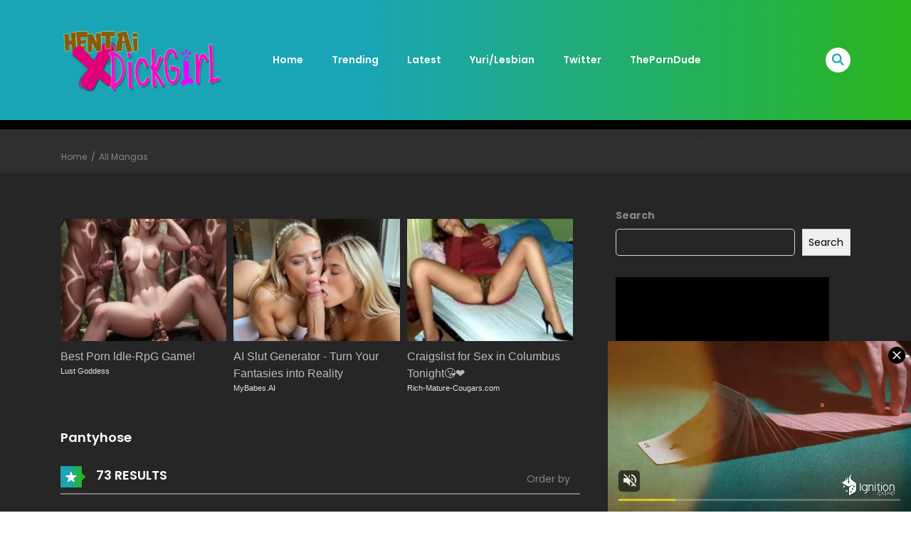

--- FILE ---
content_type: text/html; charset=UTF-8
request_url: https://hentaixdickgirl.com/manga-tag/pantyhose/
body_size: 21899
content:
    
<!DOCTYPE html>
<html lang="en-US">
<head>
    <meta charset="UTF-8">
    <meta name="viewport" content="width=device-width, initial-scale=1">
    <link rel="profile" href="https://gmpg.org/xfn/11">
    <link rel="pingback" href="https://hentaixdickgirl.com/xmlrpc.php">
	<meta name='robots' content='index, follow, max-image-preview:large, max-snippet:-1, max-video-preview:-1' />

	<!-- This site is optimized with the Yoast SEO plugin v26.6 - https://yoast.com/wordpress/plugins/seo/ -->
	<title>Pantyhose Futanari Hentai - HentaiXDickgirl - Hentai Comic - Adult Cartoon - Parody Porn - Adult Comics</title>
	<meta name="description" content="Pantyhose Futanari Hentai - HentaiXDickgirl - Hentai Comic - Adult Cartoon - Parody Porn - Adult Comics" />
	<link rel="canonical" href="https://hentaixdickgirl.com/manga-tag/pantyhose/" />
	<meta property="og:locale" content="en_US" />
	<meta property="og:type" content="article" />
	<meta property="og:title" content="Pantyhose Futanari Hentai - HentaiXDickgirl - Hentai Comic - Adult Cartoon - Parody Porn - Adult Comics" />
	<meta property="og:description" content="Pantyhose Futanari Hentai - HentaiXDickgirl - Hentai Comic - Adult Cartoon - Parody Porn - Adult Comics" />
	<meta property="og:url" content="https://hentaixdickgirl.com/manga/behaviour28-tenga-ippin/" />
	<meta property="og:site_name" content="HentaiXDickgirl - Hentai Comic - Adult Cartoon - Parody Porn - Adult Comics" />
	<meta name="twitter:card" content="summary_large_image" />
	<script type="application/ld+json" class="yoast-schema-graph">{"@context":"https://schema.org","@graph":[{"@type":"CollectionPage","@id":"https://hentaixdickgirl.com/manga-tag/pantyhose/","url":"https://hentaixdickgirl.com/manga-tag/pantyhose/","name":"Pantyhose Futanari Hentai - HentaiXDickgirl - Hentai Comic - Adult Cartoon - Parody Porn - Adult Comics","isPartOf":{"@id":"https://hentaixdickgirl.com/#website"},"primaryImageOfPage":{"@id":"https://hentaixdickgirl.com/manga-tag/pantyhose/#primaryimage"},"image":{"@id":"https://hentaixdickgirl.com/manga-tag/pantyhose/#primaryimage"},"thumbnailUrl":"https://hentaixdickgirl.com/wp-content/uploads/2025/12/BEHAVIOUR28-Tenga-Ippin-hentai.jpg","description":"Pantyhose Futanari Hentai - HentaiXDickgirl - Hentai Comic - Adult Cartoon - Parody Porn - Adult Comics","breadcrumb":{"@id":"https://hentaixdickgirl.com/manga-tag/pantyhose/#breadcrumb"},"inLanguage":"en-US"},{"@type":"ImageObject","inLanguage":"en-US","@id":"https://hentaixdickgirl.com/manga-tag/pantyhose/#primaryimage","url":"https://hentaixdickgirl.com/wp-content/uploads/2025/12/BEHAVIOUR28-Tenga-Ippin-hentai.jpg","contentUrl":"https://hentaixdickgirl.com/wp-content/uploads/2025/12/BEHAVIOUR28-Tenga-Ippin-hentai.jpg","width":300,"height":417,"caption":"BEHAVIOUR+28 Tenga Ippin-hentai"},{"@type":"BreadcrumbList","@id":"https://hentaixdickgirl.com/manga-tag/pantyhose/#breadcrumb","itemListElement":[{"@type":"ListItem","position":1,"name":"Home","item":"https://hentaixdickgirl.com/"},{"@type":"ListItem","position":2,"name":"Pantyhose"}]},{"@type":"WebSite","@id":"https://hentaixdickgirl.com/#website","url":"https://hentaixdickgirl.com/","name":"HentaiXDickgirl - Hentai Comic - Adult Cartoon - Parody Porn - Adult Comics","description":"Free Hentai Dickgirl Comic - Futanari Manga - Adult Cartoon - Futanari - Shemale","potentialAction":[{"@type":"SearchAction","target":{"@type":"EntryPoint","urlTemplate":"https://hentaixdickgirl.com/?s={search_term_string}"},"query-input":{"@type":"PropertyValueSpecification","valueRequired":true,"valueName":"search_term_string"}}],"inLanguage":"en-US"}]}</script>
	<!-- / Yoast SEO plugin. -->


<link rel='dns-prefetch' href='//fonts.googleapis.com' />
<style id='wp-img-auto-sizes-contain-inline-css' type='text/css'>
img:is([sizes=auto i],[sizes^="auto," i]){contain-intrinsic-size:3000px 1500px}
/*# sourceURL=wp-img-auto-sizes-contain-inline-css */
</style>
<style id='wp-block-library-inline-css' type='text/css'>
:root{--wp-block-synced-color:#7a00df;--wp-block-synced-color--rgb:122,0,223;--wp-bound-block-color:var(--wp-block-synced-color);--wp-editor-canvas-background:#ddd;--wp-admin-theme-color:#007cba;--wp-admin-theme-color--rgb:0,124,186;--wp-admin-theme-color-darker-10:#006ba1;--wp-admin-theme-color-darker-10--rgb:0,107,160.5;--wp-admin-theme-color-darker-20:#005a87;--wp-admin-theme-color-darker-20--rgb:0,90,135;--wp-admin-border-width-focus:2px}@media (min-resolution:192dpi){:root{--wp-admin-border-width-focus:1.5px}}.wp-element-button{cursor:pointer}:root .has-very-light-gray-background-color{background-color:#eee}:root .has-very-dark-gray-background-color{background-color:#313131}:root .has-very-light-gray-color{color:#eee}:root .has-very-dark-gray-color{color:#313131}:root .has-vivid-green-cyan-to-vivid-cyan-blue-gradient-background{background:linear-gradient(135deg,#00d084,#0693e3)}:root .has-purple-crush-gradient-background{background:linear-gradient(135deg,#34e2e4,#4721fb 50%,#ab1dfe)}:root .has-hazy-dawn-gradient-background{background:linear-gradient(135deg,#faaca8,#dad0ec)}:root .has-subdued-olive-gradient-background{background:linear-gradient(135deg,#fafae1,#67a671)}:root .has-atomic-cream-gradient-background{background:linear-gradient(135deg,#fdd79a,#004a59)}:root .has-nightshade-gradient-background{background:linear-gradient(135deg,#330968,#31cdcf)}:root .has-midnight-gradient-background{background:linear-gradient(135deg,#020381,#2874fc)}:root{--wp--preset--font-size--normal:16px;--wp--preset--font-size--huge:42px}.has-regular-font-size{font-size:1em}.has-larger-font-size{font-size:2.625em}.has-normal-font-size{font-size:var(--wp--preset--font-size--normal)}.has-huge-font-size{font-size:var(--wp--preset--font-size--huge)}.has-text-align-center{text-align:center}.has-text-align-left{text-align:left}.has-text-align-right{text-align:right}.has-fit-text{white-space:nowrap!important}#end-resizable-editor-section{display:none}.aligncenter{clear:both}.items-justified-left{justify-content:flex-start}.items-justified-center{justify-content:center}.items-justified-right{justify-content:flex-end}.items-justified-space-between{justify-content:space-between}.screen-reader-text{border:0;clip-path:inset(50%);height:1px;margin:-1px;overflow:hidden;padding:0;position:absolute;width:1px;word-wrap:normal!important}.screen-reader-text:focus{background-color:#ddd;clip-path:none;color:#444;display:block;font-size:1em;height:auto;left:5px;line-height:normal;padding:15px 23px 14px;text-decoration:none;top:5px;width:auto;z-index:100000}html :where(.has-border-color){border-style:solid}html :where([style*=border-top-color]){border-top-style:solid}html :where([style*=border-right-color]){border-right-style:solid}html :where([style*=border-bottom-color]){border-bottom-style:solid}html :where([style*=border-left-color]){border-left-style:solid}html :where([style*=border-width]){border-style:solid}html :where([style*=border-top-width]){border-top-style:solid}html :where([style*=border-right-width]){border-right-style:solid}html :where([style*=border-bottom-width]){border-bottom-style:solid}html :where([style*=border-left-width]){border-left-style:solid}html :where(img[class*=wp-image-]){height:auto;max-width:100%}:where(figure){margin:0 0 1em}html :where(.is-position-sticky){--wp-admin--admin-bar--position-offset:var(--wp-admin--admin-bar--height,0px)}@media screen and (max-width:600px){html :where(.is-position-sticky){--wp-admin--admin-bar--position-offset:0px}}

/*# sourceURL=wp-block-library-inline-css */
</style><style id='wp-block-search-inline-css' type='text/css'>
.wp-block-search__button{margin-left:10px;word-break:normal}.wp-block-search__button.has-icon{line-height:0}.wp-block-search__button svg{height:1.25em;min-height:24px;min-width:24px;width:1.25em;fill:currentColor;vertical-align:text-bottom}:where(.wp-block-search__button){border:1px solid #ccc;padding:6px 10px}.wp-block-search__inside-wrapper{display:flex;flex:auto;flex-wrap:nowrap;max-width:100%}.wp-block-search__label{width:100%}.wp-block-search.wp-block-search__button-only .wp-block-search__button{box-sizing:border-box;display:flex;flex-shrink:0;justify-content:center;margin-left:0;max-width:100%}.wp-block-search.wp-block-search__button-only .wp-block-search__inside-wrapper{min-width:0!important;transition-property:width}.wp-block-search.wp-block-search__button-only .wp-block-search__input{flex-basis:100%;transition-duration:.3s}.wp-block-search.wp-block-search__button-only.wp-block-search__searchfield-hidden,.wp-block-search.wp-block-search__button-only.wp-block-search__searchfield-hidden .wp-block-search__inside-wrapper{overflow:hidden}.wp-block-search.wp-block-search__button-only.wp-block-search__searchfield-hidden .wp-block-search__input{border-left-width:0!important;border-right-width:0!important;flex-basis:0;flex-grow:0;margin:0;min-width:0!important;padding-left:0!important;padding-right:0!important;width:0!important}:where(.wp-block-search__input){appearance:none;border:1px solid #949494;flex-grow:1;font-family:inherit;font-size:inherit;font-style:inherit;font-weight:inherit;letter-spacing:inherit;line-height:inherit;margin-left:0;margin-right:0;min-width:3rem;padding:8px;text-decoration:unset!important;text-transform:inherit}:where(.wp-block-search__button-inside .wp-block-search__inside-wrapper){background-color:#fff;border:1px solid #949494;box-sizing:border-box;padding:4px}:where(.wp-block-search__button-inside .wp-block-search__inside-wrapper) .wp-block-search__input{border:none;border-radius:0;padding:0 4px}:where(.wp-block-search__button-inside .wp-block-search__inside-wrapper) .wp-block-search__input:focus{outline:none}:where(.wp-block-search__button-inside .wp-block-search__inside-wrapper) :where(.wp-block-search__button){padding:4px 8px}.wp-block-search.aligncenter .wp-block-search__inside-wrapper{margin:auto}.wp-block[data-align=right] .wp-block-search.wp-block-search__button-only .wp-block-search__inside-wrapper{float:right}
/*# sourceURL=https://hentaixdickgirl.com/wp-includes/blocks/search/style.min.css */
</style>
<style id='wp-block-search-theme-inline-css' type='text/css'>
.wp-block-search .wp-block-search__label{font-weight:700}.wp-block-search__button{border:1px solid #ccc;padding:.375em .625em}
/*# sourceURL=https://hentaixdickgirl.com/wp-includes/blocks/search/theme.min.css */
</style>
<style id='global-styles-inline-css' type='text/css'>
:root{--wp--preset--aspect-ratio--square: 1;--wp--preset--aspect-ratio--4-3: 4/3;--wp--preset--aspect-ratio--3-4: 3/4;--wp--preset--aspect-ratio--3-2: 3/2;--wp--preset--aspect-ratio--2-3: 2/3;--wp--preset--aspect-ratio--16-9: 16/9;--wp--preset--aspect-ratio--9-16: 9/16;--wp--preset--color--black: #000000;--wp--preset--color--cyan-bluish-gray: #abb8c3;--wp--preset--color--white: #ffffff;--wp--preset--color--pale-pink: #f78da7;--wp--preset--color--vivid-red: #cf2e2e;--wp--preset--color--luminous-vivid-orange: #ff6900;--wp--preset--color--luminous-vivid-amber: #fcb900;--wp--preset--color--light-green-cyan: #7bdcb5;--wp--preset--color--vivid-green-cyan: #00d084;--wp--preset--color--pale-cyan-blue: #8ed1fc;--wp--preset--color--vivid-cyan-blue: #0693e3;--wp--preset--color--vivid-purple: #9b51e0;--wp--preset--gradient--vivid-cyan-blue-to-vivid-purple: linear-gradient(135deg,rgb(6,147,227) 0%,rgb(155,81,224) 100%);--wp--preset--gradient--light-green-cyan-to-vivid-green-cyan: linear-gradient(135deg,rgb(122,220,180) 0%,rgb(0,208,130) 100%);--wp--preset--gradient--luminous-vivid-amber-to-luminous-vivid-orange: linear-gradient(135deg,rgb(252,185,0) 0%,rgb(255,105,0) 100%);--wp--preset--gradient--luminous-vivid-orange-to-vivid-red: linear-gradient(135deg,rgb(255,105,0) 0%,rgb(207,46,46) 100%);--wp--preset--gradient--very-light-gray-to-cyan-bluish-gray: linear-gradient(135deg,rgb(238,238,238) 0%,rgb(169,184,195) 100%);--wp--preset--gradient--cool-to-warm-spectrum: linear-gradient(135deg,rgb(74,234,220) 0%,rgb(151,120,209) 20%,rgb(207,42,186) 40%,rgb(238,44,130) 60%,rgb(251,105,98) 80%,rgb(254,248,76) 100%);--wp--preset--gradient--blush-light-purple: linear-gradient(135deg,rgb(255,206,236) 0%,rgb(152,150,240) 100%);--wp--preset--gradient--blush-bordeaux: linear-gradient(135deg,rgb(254,205,165) 0%,rgb(254,45,45) 50%,rgb(107,0,62) 100%);--wp--preset--gradient--luminous-dusk: linear-gradient(135deg,rgb(255,203,112) 0%,rgb(199,81,192) 50%,rgb(65,88,208) 100%);--wp--preset--gradient--pale-ocean: linear-gradient(135deg,rgb(255,245,203) 0%,rgb(182,227,212) 50%,rgb(51,167,181) 100%);--wp--preset--gradient--electric-grass: linear-gradient(135deg,rgb(202,248,128) 0%,rgb(113,206,126) 100%);--wp--preset--gradient--midnight: linear-gradient(135deg,rgb(2,3,129) 0%,rgb(40,116,252) 100%);--wp--preset--font-size--small: 13px;--wp--preset--font-size--medium: 20px;--wp--preset--font-size--large: 36px;--wp--preset--font-size--x-large: 42px;--wp--preset--spacing--20: 0.44rem;--wp--preset--spacing--30: 0.67rem;--wp--preset--spacing--40: 1rem;--wp--preset--spacing--50: 1.5rem;--wp--preset--spacing--60: 2.25rem;--wp--preset--spacing--70: 3.38rem;--wp--preset--spacing--80: 5.06rem;--wp--preset--shadow--natural: 6px 6px 9px rgba(0, 0, 0, 0.2);--wp--preset--shadow--deep: 12px 12px 50px rgba(0, 0, 0, 0.4);--wp--preset--shadow--sharp: 6px 6px 0px rgba(0, 0, 0, 0.2);--wp--preset--shadow--outlined: 6px 6px 0px -3px rgb(255, 255, 255), 6px 6px rgb(0, 0, 0);--wp--preset--shadow--crisp: 6px 6px 0px rgb(0, 0, 0);}:where(.is-layout-flex){gap: 0.5em;}:where(.is-layout-grid){gap: 0.5em;}body .is-layout-flex{display: flex;}.is-layout-flex{flex-wrap: wrap;align-items: center;}.is-layout-flex > :is(*, div){margin: 0;}body .is-layout-grid{display: grid;}.is-layout-grid > :is(*, div){margin: 0;}:where(.wp-block-columns.is-layout-flex){gap: 2em;}:where(.wp-block-columns.is-layout-grid){gap: 2em;}:where(.wp-block-post-template.is-layout-flex){gap: 1.25em;}:where(.wp-block-post-template.is-layout-grid){gap: 1.25em;}.has-black-color{color: var(--wp--preset--color--black) !important;}.has-cyan-bluish-gray-color{color: var(--wp--preset--color--cyan-bluish-gray) !important;}.has-white-color{color: var(--wp--preset--color--white) !important;}.has-pale-pink-color{color: var(--wp--preset--color--pale-pink) !important;}.has-vivid-red-color{color: var(--wp--preset--color--vivid-red) !important;}.has-luminous-vivid-orange-color{color: var(--wp--preset--color--luminous-vivid-orange) !important;}.has-luminous-vivid-amber-color{color: var(--wp--preset--color--luminous-vivid-amber) !important;}.has-light-green-cyan-color{color: var(--wp--preset--color--light-green-cyan) !important;}.has-vivid-green-cyan-color{color: var(--wp--preset--color--vivid-green-cyan) !important;}.has-pale-cyan-blue-color{color: var(--wp--preset--color--pale-cyan-blue) !important;}.has-vivid-cyan-blue-color{color: var(--wp--preset--color--vivid-cyan-blue) !important;}.has-vivid-purple-color{color: var(--wp--preset--color--vivid-purple) !important;}.has-black-background-color{background-color: var(--wp--preset--color--black) !important;}.has-cyan-bluish-gray-background-color{background-color: var(--wp--preset--color--cyan-bluish-gray) !important;}.has-white-background-color{background-color: var(--wp--preset--color--white) !important;}.has-pale-pink-background-color{background-color: var(--wp--preset--color--pale-pink) !important;}.has-vivid-red-background-color{background-color: var(--wp--preset--color--vivid-red) !important;}.has-luminous-vivid-orange-background-color{background-color: var(--wp--preset--color--luminous-vivid-orange) !important;}.has-luminous-vivid-amber-background-color{background-color: var(--wp--preset--color--luminous-vivid-amber) !important;}.has-light-green-cyan-background-color{background-color: var(--wp--preset--color--light-green-cyan) !important;}.has-vivid-green-cyan-background-color{background-color: var(--wp--preset--color--vivid-green-cyan) !important;}.has-pale-cyan-blue-background-color{background-color: var(--wp--preset--color--pale-cyan-blue) !important;}.has-vivid-cyan-blue-background-color{background-color: var(--wp--preset--color--vivid-cyan-blue) !important;}.has-vivid-purple-background-color{background-color: var(--wp--preset--color--vivid-purple) !important;}.has-black-border-color{border-color: var(--wp--preset--color--black) !important;}.has-cyan-bluish-gray-border-color{border-color: var(--wp--preset--color--cyan-bluish-gray) !important;}.has-white-border-color{border-color: var(--wp--preset--color--white) !important;}.has-pale-pink-border-color{border-color: var(--wp--preset--color--pale-pink) !important;}.has-vivid-red-border-color{border-color: var(--wp--preset--color--vivid-red) !important;}.has-luminous-vivid-orange-border-color{border-color: var(--wp--preset--color--luminous-vivid-orange) !important;}.has-luminous-vivid-amber-border-color{border-color: var(--wp--preset--color--luminous-vivid-amber) !important;}.has-light-green-cyan-border-color{border-color: var(--wp--preset--color--light-green-cyan) !important;}.has-vivid-green-cyan-border-color{border-color: var(--wp--preset--color--vivid-green-cyan) !important;}.has-pale-cyan-blue-border-color{border-color: var(--wp--preset--color--pale-cyan-blue) !important;}.has-vivid-cyan-blue-border-color{border-color: var(--wp--preset--color--vivid-cyan-blue) !important;}.has-vivid-purple-border-color{border-color: var(--wp--preset--color--vivid-purple) !important;}.has-vivid-cyan-blue-to-vivid-purple-gradient-background{background: var(--wp--preset--gradient--vivid-cyan-blue-to-vivid-purple) !important;}.has-light-green-cyan-to-vivid-green-cyan-gradient-background{background: var(--wp--preset--gradient--light-green-cyan-to-vivid-green-cyan) !important;}.has-luminous-vivid-amber-to-luminous-vivid-orange-gradient-background{background: var(--wp--preset--gradient--luminous-vivid-amber-to-luminous-vivid-orange) !important;}.has-luminous-vivid-orange-to-vivid-red-gradient-background{background: var(--wp--preset--gradient--luminous-vivid-orange-to-vivid-red) !important;}.has-very-light-gray-to-cyan-bluish-gray-gradient-background{background: var(--wp--preset--gradient--very-light-gray-to-cyan-bluish-gray) !important;}.has-cool-to-warm-spectrum-gradient-background{background: var(--wp--preset--gradient--cool-to-warm-spectrum) !important;}.has-blush-light-purple-gradient-background{background: var(--wp--preset--gradient--blush-light-purple) !important;}.has-blush-bordeaux-gradient-background{background: var(--wp--preset--gradient--blush-bordeaux) !important;}.has-luminous-dusk-gradient-background{background: var(--wp--preset--gradient--luminous-dusk) !important;}.has-pale-ocean-gradient-background{background: var(--wp--preset--gradient--pale-ocean) !important;}.has-electric-grass-gradient-background{background: var(--wp--preset--gradient--electric-grass) !important;}.has-midnight-gradient-background{background: var(--wp--preset--gradient--midnight) !important;}.has-small-font-size{font-size: var(--wp--preset--font-size--small) !important;}.has-medium-font-size{font-size: var(--wp--preset--font-size--medium) !important;}.has-large-font-size{font-size: var(--wp--preset--font-size--large) !important;}.has-x-large-font-size{font-size: var(--wp--preset--font-size--x-large) !important;}
/*# sourceURL=global-styles-inline-css */
</style>

<style id='classic-theme-styles-inline-css' type='text/css'>
/*! This file is auto-generated */
.wp-block-button__link{color:#fff;background-color:#32373c;border-radius:9999px;box-shadow:none;text-decoration:none;padding:calc(.667em + 2px) calc(1.333em + 2px);font-size:1.125em}.wp-block-file__button{background:#32373c;color:#fff;text-decoration:none}
/*# sourceURL=/wp-includes/css/classic-themes.min.css */
</style>
<link rel='stylesheet' id='allow-webp-image-css' href='https://hentaixdickgirl.com/wp-content/plugins/allow-webp-image/public/css/allow-webp-image-public.css?ver=1.0.1' type='text/css' media='all' />
<link rel='stylesheet' id='ct-shortcode-css' href='https://hentaixdickgirl.com/wp-content/plugins/madara-shortcodes/shortcodes/css/shortcodes.css?ver=6.9' type='text/css' media='all' />
<link rel='stylesheet' id='google-fonts-1-css' href='https://fonts.googleapis.com/css2?family&#038;ver=6.9' type='text/css' media='all' />
<link rel='stylesheet' id='google-fonts-2-css' href='https://fonts.googleapis.com/css2?family&#038;ver=6.9' type='text/css' media='all' />
<link rel='stylesheet' id='google-fonts-3-css' href='https://fonts.googleapis.com/css2?family&#038;ver=6.9' type='text/css' media='all' />
<link rel='stylesheet' id='google-fonts-4-css' href='https://fonts.googleapis.com/css2?family&#038;ver=6.9' type='text/css' media='all' />
<link rel='stylesheet' id='fontawesome-css' href='https://hentaixdickgirl.com/wp-content/themes/madara/app/lib/fontawesome/web-fonts-with-css/css/all.min.css?ver=5.15.3' type='text/css' media='all' />
<link rel='stylesheet' id='ionicons-css' href='https://hentaixdickgirl.com/wp-content/themes/madara/css/fonts/ionicons/css/ionicons.min.css?ver=4.5.10' type='text/css' media='all' />
<link rel='stylesheet' id='madara-icons-css' href='https://hentaixdickgirl.com/wp-content/themes/madara/css/fonts/ct-icon/ct-icon.css?ver=6.9' type='text/css' media='all' />
<link rel='stylesheet' id='bootstrap-css' href='https://hentaixdickgirl.com/wp-content/themes/madara/css/bootstrap.min.css?ver=4.3.1' type='text/css' media='all' />
<link rel='stylesheet' id='slick-css' href='https://hentaixdickgirl.com/wp-content/themes/madara/js/slick/slick.css?ver=1.9.0' type='text/css' media='all' />
<link rel='stylesheet' id='slick-theme-css' href='https://hentaixdickgirl.com/wp-content/themes/madara/js/slick/slick-theme.css?ver=6.9' type='text/css' media='all' />
<link rel='stylesheet' id='loaders-css' href='https://hentaixdickgirl.com/wp-content/themes/madara/css/loaders.min.css?ver=6.9' type='text/css' media='all' />
<link rel='stylesheet' id='madara-css-css' href='https://hentaixdickgirl.com/wp-content/themes/madara/style.css?ver=2.2.3' type='text/css' media='all' />
<style id='madara-css-inline-css' type='text/css'>
:root{ --madara-main-color: #19a5b5}:root{ --primary-color: #19a5b5}:root{ --secondary-color: #29b51c}.c-blog__heading.style-2 i {
						  background: -webkit-linear-gradient(left, #19a5b5 40%,#29b51c);
						  background: -o-linear-gradient(right, #19a5b5 40%,#29b51c);
						  background: -moz-linear-gradient(right, #19a5b5 40%,#29b51c);
						  background: linear-gradient(to right, #19a5b5 40%,#29b51c);
					 ;}.c-blog__heading.style-2 i:after, .settings-page .nav-tabs-wrap ul.nav-tabs li.active:after { border-left-color: #29b51c ; }.site-header .main-navigation.style-1, .widget-heading, .widget.background:after, .c-blog__heading.style-2 i, .tab-wrap .c-nav-tabs ul.c-tabs-content li.active a:after, .tab-wrap .c-nav-tabs ul.c-tabs-content li:hover a:after, .tab-wrap .c-nav-tabs ul.c-tabs-content li a:after, .related-heading.font-nav, .c-blog__heading.style-3, .settings-page .nav-tabs-wrap ul.nav-tabs li.active a, .off-canvas {
						  background: -webkit-linear-gradient(left, #19a5b5 40%,#29b51c);
						  background: -o-linear-gradient(right, #19a5b5 40%,#29b51c);
						  background: -moz-linear-gradient(right, #19a5b5 40%,#29b51c);
						  background: linear-gradient(to right, #19a5b5 40%,#29b51c);
					 ;}.widget-heading:after, .related-heading.font-nav:after, .genres_wrap .c-blog__heading.style-3.active:after { border-top-color: #19a5b5 ;}body.modal-open .modal .modal-content a:hover, .tab-wrap .c-nav-tabs ul.c-tabs-content li.active a, .tab-wrap .c-nav-tabs ul.c-tabs-content li:hover a, body.search.search-results .search-wrap .tab-content-wrap .c-tabs-item .c-tabs-item__content .tab-summary .post-content .post-content_item .summary-content:not(.release-year) a:hover, body.search.search-results .search-wrap .tab-content-wrap .c-tabs-item .c-tabs-item__content .tab-summary .post-content .post-content_item .summary-content.release-year a:hover, .c-blog-post .entry-header .entry-meta .post-on:before, .manga-slider .slider__container .slick-dots li.slick-active button:before, .manga-slider .slider__container .slick-dots li button:hover:before, body.manga-page .profile-manga .tab-summary .summary_content_wrap .summary_content .post-status .manga-action .count-comment .action_icon a i, body.manga-page .profile-manga .tab-summary .summary_content_wrap .summary_content .post-status .manga-action .add-bookmark .action_icon a i, body.manga-page .profile-manga .tab-summary .summary_content_wrap .summary_content .post-status .manga-action .count-comment .action_detail a i, body.manga-page .profile-manga .tab-summary .summary_content_wrap .summary_content .post-status .manga-action .add-bookmark .action_detail a i, body.manga-page .profile-manga .post-title a, body.manga-page .content-readmore:hover, body.text-ui-light.manga-page .content-readmore:hover, .genres_wrap .genres__collapse .genres ul li a:hover, .genres_wrap .genres__collapse .genres ul li a:hover:before, .c-blog-post .entry-header .entry-meta .post-on .posted-on a:hover, .c-search-header__wrapper #search-advanced .search-advanced-form .form-group.checkbox-group .checkbox label:hover, .site-header .main-navigation .search-navigation .menu-search .open-search-main-menu, .c-btn.c-btn_style-2, .c-search-header__wrapper .search-content .btn-search-adv, body.reading-manga .entry-header .entry-header_wrap .action-icon ul li a, body.reading-manga .c-select-bottom .entry-header_wrap .action-icon ul li a, .widget.c-released .released-item-wrap ul.list-released li a:hover, body.manga-page .profile-manga .post-title h1, .genres_wrap .genres__collapse #genres ul li:hover a, .genres_wrap .genres__collapse #genres ul li:hover a:before, input[type=checkbox]:checked + label:before, input[type=radio]:checked + label:before, .genres_wrap a.btn-genres, .c-breadcrumb .breadcrumb li a:hover, body.search.search-results .search-wrap .tab-content-wrap .c-tabs-item .c-tabs-item__content .tab-summary .post-content .post-content_item.mg_genres .summary-content, body.page .c-page-content .c-page .c-page__content .page-content-listing .page-listing-item .page-item-detail .item-summary .list-chapter .chapter-item .vol a:hover, #hover-infor .item_thumb .post-title a, body.manga-page .version-chap:before, body.manga-page .content-readmore:hover, body.manga-page .chapter-readmore:hover, .icon-load-info, .c-blog-post .entry-header .entry-meta .post-on .c-blog__date .post-category a:hover, .woocommerce ul.products li.product .price, .woocommerce div.entry-summary p.price, .woocommerce div.entry-summary form.cart .variations .label, .woocommerce div.entry-summary form.cart .quantity-text, .widget_product_categories .product-categories li a:hover, .woocommerce ul.products li.product h2:hover, .woocommerce .c-woo-breadcrumb a:hover, .site-header .c-sub-header-nav .c-sub-nav_wrap .c-modal_item .c-user_item .c-user_menu a:hover, .site-header .c-sub-header-nav .c-sub-nav_wrap .sub-nav_content .sub-nav_list li:hover > a, .settings-page .action i.ion-ios-close:hover:before, .text-ui-dark .settings-page .list-chapter .chapter-item a:hover, .text-ui-dark .settings-page .tabs-content-wrap .tab-group-item .tab-item .history-content .item-infor .chapter span a, .text-ui-dark .settings-page .nav-tabs-wrap ul.nav-tabs li:not(.active):hover a, .main-color,.site-header .c-sub-header-nav .c-sub-nav_wrap .sub-nav_content .sub-nav_list li.menu-item-has-children.active > a,.woocommerce .woocommerce-ordering:after,.text-ui-light .widget.c-popular .popular-item-wrap .popular-content .chapter-item .chapter a:hover,body.search.text-ui-light .search-wrap .tab-content-wrap .c-tabs-item .c-tabs-item__content .tab-meta .latest-chap .chapter a:hover{ color: #19a5b5 ;}.c-blog__heading.style-2 i:after{border-right-color:#19a5b5 !important}body.page.text-ui-light .c-page-content .c-page .c-page__content .page-content-listing .page-listing-item .page-item-detail .item-summary .list-chapter .chapter-item .chapter a:hover, .text-ui-light .widget.c-popular .popular-item-wrap .popular-content .chapter-item .chapter a:hover,#hover-infor .item_thumb .post-title a{color: #FFFFFF}.navigation-ajax .load-ajax:not(.show-loading):hover, body.manga-page .page-content-listing.single-page .listing-chapters_wrap > ul.main.version-chap .sub-chap > li:before, .shortcode-manga-chapters .listing-chapters_wrap > ul.main.version-chap .sub-chap > li:before, .c-wg-button-wrap .btn:hover, body.manga-page .page-content-listing.single-page .listing-chapters_wrap ul.main.version-chap .wp-manga-chapter:before, .site-header .search-main-menu form input[type=submit], .form-submit input[type=submit], #comments.comments-area #respond.comment-respond .comment-form .form-submit #submit, .c-btn.c-btn_style-1, .settings-page input[type="submit"], .settings-page .remove-all #delete-bookmark-manga, body.manga-page .page-content-listing.single-page .listing-chapters_wrap > ul.main.version-chap li .wp-manga-chapter:before, .woocommerce ul.products li.product .button, .woocommerce span.onsale, .woocommerce .widget_price_filter .price_slider_amount .button:not(:hover), .woocommerce .woocommerce-pagination .page-numbers li span.current, .woocommerce .woocommerce-pagination .page-numbers li .prev:hover, .woocommerce .woocommerce-pagination .page-numbers li .next:hover, .woocommerce div.entry-summary form.cart .single_add_to_cart_button,.post-password-form input[name="Submit"] { background: #19a5b5 ;}.navigation-ajax .load-ajax:not(.show-loading):hover, .popular-slider .slider__container .slider__item .slider__content .slider__content_item .chapter-item .chapter a:hover, .c-search-header__wrapper .search-content .btn-search-adv.collapsed, .c-btn.c-btn_style-2, .c-search-header__wrapper .search-content .btn-search-adv, .genres_wrap a.btn-genres, .wpcf7-validation-errors, .text-ui-light.woocommerce-page input[type="text"]:focus, .text-ui-light.woocommerce-page input[type="email"]:focus, .text-ui-light.woocommerce-page input[type="search"]:focus, .text-ui-light.woocommerce-page input[type="url"]:focus, .text-ui-light.woocommerce-page input[type="password"]:focus, .text-ui-light.woocommerce-page input[type="tel"]:focus, .text-ui-light.woocommerce-page .input-text:focus, .text-ui-light.woocommerce-page input[type="text"]:active, .text-ui-light.woocommerce-page input[type="email"]:active, .text-ui-light.woocommerce-page input[type="search"]:active, .text-ui-light.woocommerce-page input[type="url"]:active, .text-ui-light.woocommerce-page input[type="password"]:active, .text-ui-light.woocommerce-page input[type="tel"]:active, .text-ui-light.woocommerce-page .input-text:active, .text-ui-light.woocommerce-page input[type="text"]:hover, .text-ui-light.woocommerce-page input[type="email"]:hover, .text-ui-light.woocommerce-page input[type="search"]:hover, .text-ui-light.woocommerce-page input[type="url"]:hover, .text-ui-light.woocommerce-page input[type="password"]:hover, .text-ui-light.woocommerce-page input[type="tel"]:hover, .text-ui-light.woocommerce-page .input-text:hover, .text-ui-light.woocommerce-page select.orderby:hover  { border-color: #19a5b5 ;}.c-search-header__wrapper .search-content .btn-search-adv.collapsed{background-color:#19a5b5; color:#FFF}.c-search-header__wrapper .search-content .btn-search-adv{color:#FFF}.site-header .c-sub-header-nav .c-sub-nav_wrap .sub-nav_content .sub-nav_list > li.menu-item-has-children > ul.sub-menu, .site-header .c-sub-header-nav .c-sub-nav_wrap .c-modal_item .c-user_item .c-user_menu { border-bottom-color: #19a5b5 ;}.widget.widget_tag_cloud .tag-cloud-link:hover, body.page .c-page-content .c-page .c-page__content .page-content-listing .page-listing-item .page-item-detail .item-summary .list-chapter .chapter-item .chapter:hover, .popular-slider .slider__container .slider__item .slider__content .slider__content_item .chapter-item .chapter a:hover, .widget.c-popular .popular-item-wrap .popular-content .chapter-item .chapter:hover, .site-footer .top-footer .wrap_social_account ul.social_account__item li a, .site-content .main-col .item-tags ul li a:hover, .popular-slider .slider__container .slick-arrow:hover, .widget.background.widget_tag_cloud .tag-cloud-link:hover, .wp-pagenavi a:hover, body.search.search-results .search-wrap .tab-content-wrap .c-tabs-item .c-tabs-item__content .tab-meta .latest-chap .chapter:hover, .go-to-top:hover, .widget.c-popular .widget-view-more, .c-search-header__wrapper .search-content .search-form .search-submit, body.reading-manga .entry-header .select-pagination .nav-links .nav-next a:not(:hover), body.reading-manga .c-select-bottom .select-pagination .nav-links .nav-next a:not(:hover), body.reading-manga .entry-header .entry-header_wrap .action-icon ul li:hover a, body.reading-manga .c-select-bottom .entry-header_wrap .action-icon ul li:hover a, .widget.c-released .released-search form [type="submit"], body.manga-page .profile-manga .tab-summary .loader-inner > div, .wpcf7-submit, .woocommerce #respond input#submit.alt, .woocommerce a.button.alt, .woocommerce button.button.alt, .woocommerce input.button.alt, .woocommerce .woocommerce-cart-form .cart button.button, .woocommerce .cart input.button:not(:hover), #adult_modal .modal-footer .btn.btn-primary:not(:hover), body.reading-manga .entry-header .select-pagination .nav-links > * a, body.reading-manga .c-select-bottom .select-pagination .nav-links > * a, body.text-ui-light .settings-page .list-chapter .chapter-item .chapter:hover, body.modal-open .modal .modal-content .modal-body .login .submit .wp-submit:not(:hover), .settings-page .tabs-content-wrap .my_account_orders a.button.view, .main-bg, #madara-comments.comments-area #respond.comment-respond .comment-form .form-submit #submit, .c-search-header__wrapper .search-content .btn-search-adv { background-color: #19a5b5 ;}body.search.search-results .search-wrap .tab-content-wrap .c-tabs-item .c-tabs-item__content .tab-meta .latest-chap .chapter:hover a, .wp-pagenavi a:hover{color:#FFF !important}.item-thumb .quick-chapter-link{background: #19a5b5;}            
            .page-content-listing.single-page li.wp-manga-chapter.unread a{color:#19a5b5}.page-item-detail.video .item-thumb > a:hover, .page-item-detail.video .item-thumb:hover a:hover:before{color:#19a5b5}a:not(.btn-link):hover, .c-breadcrumb .breadcrumb li a:hover, .tab-wrap .c-nav-tabs ul.c-tabs-content li.active a, .tab-wrap .c-nav-tabs ul.c-tabs-content li:hover a, .c-blog-post .entry-header .entry-meta .post-on .posted-on a:hover, .c-blog-post .entry-header .entry-meta .post-on .c-blog__date .post-category a:hover, body.manga-page .content-readmore:hover, body.text-ui-light.manga-page .content-readmore:hover, body.manga-page .chapter-readmore:hover, body.page .c-page-content .c-page .c-page__content .page-content-listing .page-listing-item .page-item-detail .item-summary .list-chapter .chapter-item .vol a:hover, .site-header .main-navigation.style-1 .search-navigation .search-navigation__wrap .link-adv-search a:hover, .woocommerce ul.products li.product h2:hover, .woocommerce .c-woo-breadcrumb a:hover, .genres_wrap .genres__collapse .genres ul li a:hover, .genres_wrap .genres__collapse .genres ul li a:hover:before ,.widget.c-released .released-item-wrap ul.list-released li a:hover,body.search.search-results .search-wrap .tab-content-wrap .c-tabs-item .c-tabs-item__content .tab-summary .post-content .post-content_item .summary-content:not(.release-year) a:hover, body.search.search-results .search-wrap .tab-content-wrap .c-tabs-item .c-tabs-item__content .tab-summary .post-content .post-content_item .summary-content.release-year a:hover, .settings-page .list-chapter .chapter-item .chapter a:hover, .shortcode-alltags .layout-list .item a:hover h3{ color: #8224e3;}.tab-wrap .c-nav-tabs ul.c-tabs-content li.active a:after, .tab-wrap .c-nav-tabs ul.c-tabs-content li:hover a:after, { background: #8224e3;}.main-navigation .main-menu ul ul.sub-menu { background-color: #000000 ;}.widget.c-popular .widget-view-more, #comments.comments-area #respond.comment-respond .comment-form .form-submit #submit, .site-header .search-main-menu form input[type=submit], .c-search-header__wrapper .search-content .search-form .search-submit, .c-btn.c-btn_style-1, .settings-page input[type="submit"], .settings-page .remove-all #delete-bookmark-manga, body.reading-manga .entry-header .select-pagination .nav-links .nav-next a:not(:hover), body.reading-manga .c-select-bottom .select-pagination .nav-links .nav-next a:not(:hover), body.reading-manga .entry-header .select-pagination .nav-links .nav-previous a:not(:hover), body.reading-manga .c-select-bottom .select-pagination .nav-links .nav-previous a:not(:hover), .widget.c-released .released-search form [type="submit"], .wpcf7-submit, .woocommerce ul.products li.product .button, .woocommerce span.onsale,  .woocommerce .woocommerce-pagination .page-numbers li span.current, .woocommerce .woocommerce-pagination .page-numbers li .prev:hover, .woocommerce .woocommerce-pagination .page-numbers li .next:hover, .woocommerce div.entry-summary form.cart .single_add_to_cart_button, .woocommerce button.button.alt, .woocommerce a.button.alt, .woocommerce .woocommerce-cart-form .cart button.button, .woocommerce .cart input.button:not(:hover) { background-color : #dd9933 ;}.woocommerce .widget_shopping_cart .buttons a:not(:hover), .woocommerce.widget_shopping_cart .buttons a:not(:hover), .woocommerce .widget_price_filter .price_slider_amount .button:not(:hover), .woocommerce div.product form.cart .button, .woocommerce .cart-collaterals .checkout-button.button.alt { background : #dd9933 ;}.c-btn.c-btn_style-2, .c-search-header__wrapper .search-content .btn-search-adv.collapsed, .c-search-header__wrapper .search-content .btn-search-adv, .genres_wrap a.btn-genres { border-color : #dd9933 ;}.c-btn.c-btn_style-2, .c-search-header__wrapper .search-content .btn-search-adv, .genres_wrap a.btn-genres { color : #dd9933 ;}
			#pageloader.spinners{
				position:fixed;
				top:0;
				left:0;
				width:100%;
				height:100%;
				z-index:99999;
				background:#222
			}
		
			p.madara-unyson{
				color: #FF0000;
			}
		
			.table.table-hover.list-bookmark tr:last-child td{
				text-align: center;
			}
		#adminmenu .wp-submenu li.current { display: none !important;}.show_tgmpa_version{ float: right; padding: 0em 1.5em 0.5em 0; }.tgmpa > h2{ font-size: 23px; font-weight: 400; line-height: 29px; margin: 0; padding: 9px 15px 4px 0;}.update-php{ width: 100%; height: 98%; min-height: 850px; padding-top: 1px; }.c-blog-post .entry-content .entry-content_wrap .read-container img.alignleft { margin: 10px 30px 10px 0 !important; } .c-blog-post .entry-content .entry-content_wrap .read-container img.alignright { margin: 10px 0px 10px 30px !important; } .read-container i.fas.fa-spinner.fa-spin{ font-size: 31px; color: #888; }.c-blog-post .entry-content .entry-content_wrap .read-container img{ cursor : pointer; }.choose-avatar .loading-overlay {
			position: absolute;
			top: 0;
			left: 0;
			right: 0;
			bottom: 0;
			background-color: rgba(255, 255, 255, 0.72);
			z-index: 1;
			display: none;
		}

		.choose-avatar .loading-overlay i.fas.fa-spinner {
			font-size: 40px;
			color: #ec3348;
		}

		.choose-avatar .loading-overlay .loading-icon {
			position: absolute;
			top: 50%;
			left: 50%;
			transform: translate(-50%,-50%);
		}

		.choose-avatar.uploading .loading-overlay {
			display: block;
		}.site-header .c-sub-header-nav .entry-header {
			display: none;
			margin-bottom: 15px;
		}

		.site-header .c-sub-header-nav.sticky .entry-header {
			display: block;
		}

		.site-header .c-sub-header-nav.hide-sticky-menu.sticky .c-sub-nav_wrap{
			display:none;
		}
		.site-header .c-sub-header-nav.hide-sticky-menu .entry-header{
			margin-top:15px;
		}
		body.page .c-page-content .c-page .c-page__content .page-content-listing .page-listing-item .page-item-detail .item-summary .list-chapter .chapter-item span.vol.font-meta{display:none}@media (max-width: 480px) {.c-blog-post .entry-content .entry-content_wrap .reading-content{margin-left:-15px;margin-right:-15px}}
        .settings-page table.list-bookmark > tbody tr td > div.mange-name:before {
            content: "Manga Name";
          }
          .settings-page table.list-bookmark > tbody tr td > div.action:before {
            content: "Edit";
          }
          .settings-page table.list-bookmark > tbody tr td > div.post-on:before {            
            content: "Updated Time";
          }

/*# sourceURL=madara-css-inline-css */
</style>
<script type="text/javascript" src="https://hentaixdickgirl.com/wp-includes/js/jquery/jquery.min.js?ver=3.7.1" id="jquery-core-js"></script>
<script type="text/javascript" src="https://hentaixdickgirl.com/wp-includes/js/jquery/jquery-migrate.min.js?ver=3.4.1" id="jquery-migrate-js"></script>
<script type="text/javascript" src="https://hentaixdickgirl.com/wp-content/plugins/allow-webp-image/public/js/allow-webp-image-public.js?ver=1.0.1" id="allow-webp-image-js"></script>
<link rel="https://api.w.org/" href="https://hentaixdickgirl.com/wp-json/" /><meta name="generator" content="WordPress 6.9" />

		<!-- GA Google Analytics @ https://m0n.co/ga -->
		<script>
			(function(i,s,o,g,r,a,m){i['GoogleAnalyticsObject']=r;i[r]=i[r]||function(){
			(i[r].q=i[r].q||[]).push(arguments)},i[r].l=1*new Date();a=s.createElement(o),
			m=s.getElementsByTagName(o)[0];a.async=1;a.src=g;m.parentNode.insertBefore(a,m)
			})(window,document,'script','https://www.google-analytics.com/analytics.js','ga');
			ga('create', 'UA-209051419-1', 'auto');
			ga('send', 'pageview');
		</script>

	<link rel="icon" href="https://hentaixdickgirl.com/wp-content/uploads/2021/10/cropped-poison-favicon-32x32.jpg" sizes="32x32" />
<link rel="icon" href="https://hentaixdickgirl.com/wp-content/uploads/2021/10/cropped-poison-favicon-192x192.jpg" sizes="192x192" />
<link rel="apple-touch-icon" href="https://hentaixdickgirl.com/wp-content/uploads/2021/10/cropped-poison-favicon-180x180.jpg" />
<meta name="msapplication-TileImage" content="https://hentaixdickgirl.com/wp-content/uploads/2021/10/cropped-poison-favicon-270x270.jpg" />
<meta property="og:image" content="https://hentaixdickgirl.com/wp-content/uploads/2021/10/logo-copy.png"/>
<meta property="og:site_name" content="HentaiXDickgirl - Hentai Comic - Adult Cartoon - Parody Porn - Adult Comics"/>
<meta property="fb:app_id" content="" />
<meta property="og:title" content="HentaiXDickgirl - Hentai Comic - Adult Cartoon - Parody Porn - Adult Comics"/>
<meta name="twitter:card" content="summary" />
<meta name="twitter:site" content="@HentaiXDickgirl - Hentai Comic - Adult Cartoon - Parody Porn - Adult Comics" />
<meta name="twitter:title" content="HentaiXDickgirl - Hentai Comic - Adult Cartoon - Parody Porn - Adult Comics" />
<meta name="twitter:image" content="https://hentaixdickgirl.com/wp-content/uploads/2021/10/logo-copy.png" />
<meta name="description" content="" /><meta name="generator" content="Powered by Madara - A powerful manga, novel theme from Mangabooth.com" />
			<style>
			@import url('https://fonts.googleapis.com/css2?family=Poppins:ital,wght@0,100;0,200;0,300;0,400;0,500;0,600;0,700;0,800;0,900;1,100;1,200;1,300;1,400;1,500;1,600;1,700;1,800;1,900&family=Special+Gothic+Expanded+One&family=Winky+Rough:ital,wght@0,300..900;1,300..900&display=swap');
			</style>
			</head>

<body class="archive tax-wp-manga-tag term-pantyhose term-386 wp-embed-responsive wp-theme-madara wp-manga-page page header-style-1 sticky-enabled sticky-style-1 is-sidebar text-ui-light minimal-reading-layout">




<div class="wrap">
    <div class="body-wrap">
		        <header class="site-header">
            <div class="c-header__top">
                <ul class="search-main-menu">
                    <li>
                        <form id="blog-post-search" class="ajax" action="https://hentaixdickgirl.com/" method="get">
                            <input type="text" placeholder="Search..." name="s" value="">
                            <input type="submit" value="Search">
                            <div class="loader-inner line-scale">
                                <div></div>
                                <div></div>
                                <div></div>
                                <div></div>
                                <div></div>
                            </div>
                        </form>
                    </li>
                </ul>
                <div class="main-navigation style-1 ">
                    <div class="container ">
                        <div class="row">
                            <div class="col-md-12">
                                <div class="main-navigation_wrap">
                                    <div class="wrap_branding">
                                        <a class="logo" href="https://hentaixdickgirl.com/" title="HentaiXDickgirl - Hentai Comic - Adult Cartoon - Parody Porn - Adult Comics">
											                                            <img class="img-responsive" src="https://hentaixdickgirl.com/wp-content/uploads/2021/10/logo-copy.png"  alt="HentaiXDickgirl - Hentai Comic - Adult Cartoon - Parody Porn - Adult Comics"/>
                                        </a>
                                    </div>

									    <div class="main-menu">
		<ul class="nav navbar-nav main-navbar"><li id="menu-item-918" class="menu-item menu-item-type-custom menu-item-object-custom menu-item-918"><a href="https://hentaixdickgirl.com/manga/">Home</a></li>
<li id="menu-item-22" class="menu-item menu-item-type-custom menu-item-object-custom menu-item-22"><a href="https://hentaixdickgirl.com/manga/?m_orderby=trending">Trending</a></li>
<li id="menu-item-23" class="menu-item menu-item-type-custom menu-item-object-custom menu-item-23"><a href="https://hentaixdickgirl.com/manga/?m_orderby=latest">Latest</a></li>
<li id="menu-item-24" class="menu-item menu-item-type-custom menu-item-object-custom menu-item-24"><a href="https://hentaixyuri.com/">Yuri/Lesbian</a></li>
<li id="menu-item-749" class="menu-item menu-item-type-custom menu-item-object-custom menu-item-749"><a href="https://twitter.com/hentaixdickgirl">Twitter</a></li>
<li id="menu-item-3191" class="menu-item menu-item-type-custom menu-item-object-custom menu-item-3191"><a target="_blank" href="https://theporndude.com/">ThePornDude</a></li>
</ul>    </div>

    <div class="search-navigation search-sidebar">

		
            <div class="search-navigation__wrap">
                <ul class="main-menu-search nav-menu">
                    <li class="menu-search">
                        <a href="javascript:;" class="open-search-main-menu"> <i class="icon ion-ios-search"></i>
                            <i class="icon ion-android-close"></i> </a>

                    </li>
                </ul>
            </div>
				
    </div>
    <div class="c-togle__menu">
        <button aria-label="open" type="button" class="menu_icon__open">
            <span></span> <span></span> <span></span>
        </button>
    </div>

                                </div>
                            </div>
                        </div>
                    </div>
                </div>
            </div>

			
<div class="mobile-menu menu-collapse off-canvas">
    <div class="close-nav">
        <button aria-label="close" class="menu_icon__close">
            <span></span> <span></span>
        </button>
    </div>

	
    <nav class="off-menu">
		<ul id="menu-primary-1" class="nav navbar-nav main-navbar"><li id="nav-menu-item-918" class="main-menu-item menu-item-depth-0 menu-item menu-item-type-custom menu-item-object-custom"><a href="https://hentaixdickgirl.com/manga/" class="menu-link  main-menu-link">Home </a></li>
<li id="nav-menu-item-22" class="main-menu-item menu-item-depth-0 menu-item menu-item-type-custom menu-item-object-custom"><a href="https://hentaixdickgirl.com/manga/?m_orderby=trending" class="menu-link  main-menu-link">Trending </a></li>
<li id="nav-menu-item-23" class="main-menu-item menu-item-depth-0 menu-item menu-item-type-custom menu-item-object-custom"><a href="https://hentaixdickgirl.com/manga/?m_orderby=latest" class="menu-link  main-menu-link">Latest </a></li>
<li id="nav-menu-item-24" class="main-menu-item menu-item-depth-0 menu-item menu-item-type-custom menu-item-object-custom"><a href="https://hentaixyuri.com/" class="menu-link  main-menu-link">Yuri/Lesbian </a></li>
<li id="nav-menu-item-749" class="main-menu-item menu-item-depth-0 menu-item menu-item-type-custom menu-item-object-custom"><a href="https://twitter.com/hentaixdickgirl" class="menu-link  main-menu-link">Twitter </a></li>
<li id="nav-menu-item-3191" class="main-menu-item menu-item-depth-0 menu-item menu-item-type-custom menu-item-object-custom"><a target="_blank" href="https://theporndude.com/" class="menu-link  main-menu-link">ThePornDude </a></li>
</ul>    </nav>
	
	<div class="center"></div>
</div>
			        <div class="no-subnav c-sub-header-nav with-border  ">
            <div class="container ">
                <div class="c-sub-nav_wrap">
                    <div class="sub-nav_content">
						
												
						                    </div>

					                </div>

				            </div>
        </div>

	
        </header>

		
			
			
				        <div class="site-content">
        <script type="text/javascript">
	var manga_args = {"wp-manga-tag":"pantyhose","error":"","m":"","p":0,"post_parent":"","subpost":"","subpost_id":"","attachment":"","attachment_id":0,"name":"","pagename":"","page_id":0,"second":"","minute":"","hour":"","day":0,"monthnum":0,"year":0,"w":0,"category_name":"","tag":"","cat":"","tag_id":"","author":"","author_name":"","feed":"","tb":"","paged":1,"meta_key":"","meta_value":"","preview":"","s":"","sentence":"","title":"","fields":"all","menu_order":"","embed":"","category__in":[],"category__not_in":[],"category__and":[],"post__in":[],"post__not_in":[],"post_name__in":[],"tag__in":[],"tag__not_in":[],"tag__and":[],"tag_slug__in":[],"tag_slug__and":[],"post_parent__in":[],"post_parent__not_in":[],"author__in":[],"author__not_in":[],"search_columns":[],"ignore_sticky_posts":false,"suppress_filters":false,"cache_results":true,"update_post_term_cache":true,"update_menu_item_cache":false,"lazy_load_term_meta":true,"update_post_meta_cache":true,"post_type":"","posts_per_page":16,"nopaging":false,"comments_per_page":"50","no_found_rows":false,"taxonomy":"wp-manga-tag","term":"pantyhose","order":"DESC","orderby":"latest","template":"archive","sidebar":"right"};
</script>

        <div class="c-breadcrumb-wrapper" style="background-image: url(https://hentaixdickgirl.com/wp-content/themes/madara/images/bg-search-dark.jpg)">

			            <div class="container">
                <div class="row">
                    <div class="col-md-12">
						
                        <div class="c-breadcrumb">
                            <ol class="breadcrumb">
                                <li>
                                    <a href="https://hentaixdickgirl.com/">
										Home                                    </a>
                                </li>
								                                <li>
                                    <a href="https://hentaixdickgirl.com/">
										All Mangas                                    </a>
                                </li>
																
								
								
								
                            </ol>
                        </div>

																		                    </div>
                </div>
            </div>
		        </div>

	<div class="c-page-content style-1">
    <div class="content-area ">
        <div class="container">
            <div class="row ">
                                <div class="main-col col-md-8 col-sm-8">

					<div  class="ad c-ads custom-code body-top-ads"><script async type="application/javascript" src="https://a.magsrv.com/ad-provider.js"></script> 
 <ins class="eas6a97888e" data-zoneid="4481273" data-keywords="shemale,transexual,futanari,dickgirl"></ins> 
 <script>(AdProvider = window.AdProvider || []).push({"serve": {}});</script></div>

                    <!-- container & no-sidebar-->
                    <div class="main-col-inner">
                        <div class="c-page">
							                                <div class="entry-header">
                                    <div class="entry-header_wrap">
                                        <div class="entry-title">
                                            <h1 class="item-title h4">Pantyhose</h1>
											                                        </div>
                                    </div>
                                </div>
							 
                            <!-- <div class="c-page__inner"> -->
                            <div class="c-page__content">
                                <div class="tab-wrap">
                                    <div class="c-blog__heading style-2 font-heading fullsize">
                                        <div class="h4">
                                            <i class="icon ion-ios-star"></i>
											73 results                                        </div>
										
<div class="c-nav-tabs">
    <span> Order by </span>
    <ul class="c-tabs-content">
		            </ul>
</div>
                                    </div>
                                </div>
                                <!-- Tab panes -->
                                <div class="tab-content-wrap">
                                    <div role="tabpanel" class="c-tabs-item">
									<div id="loop-content" class="page-content-listing item-big_thumbnail  auto-cols">
											<div class="page-listing-item">

        <div class="auto-col badge-pos-1">
            <div class="page-item-detail manga  ">
				                <div id="manga-item-5081" class="item-thumb  c-image-hover" data-post-id="5081">
					                            <a href="https://hentaixdickgirl.com/manga/behaviour28-tenga-ippin/" title="BEHAVIOUR+28 ~Tenga Ippin~">
								<img width="175" height="238"  src="https://hentaixdickgirl.com/wp-content/uploads/2025/12/BEHAVIOUR28-Tenga-Ippin-hentai-175x238.jpg" srcset="https://hentaixdickgirl.com/wp-content/uploads/2025/12/BEHAVIOUR28-Tenga-Ippin-hentai-175x238.jpg 175w, https://hentaixdickgirl.com/wp-content/uploads/2025/12/BEHAVIOUR28-Tenga-Ippin-hentai-110x150.jpg 110w" sizes="(max-width: 175px) 100vw, 175px" class="img-responsive" style=""  alt="BEHAVIOUR+28 Tenga Ippin-hentai"/>                            </a>
														                </div>
				                <div class="item-summary">
											<div class="post-title font-title">
							<h3 class="h5">
																																	<a href="https://hentaixdickgirl.com/manga/behaviour28-tenga-ippin/">BEHAVIOUR+28 ~Tenga Ippin~</a>
							</h3>
						</div>
													<div class="author meta">
															</div>
																                    <div class="meta-item rating">
						<div class="post-total-rating allow_vote"><i class="ion-ios-star ratings_stars rating_current"></i><i class="ion-ios-star ratings_stars rating_current"></i><i class="ion-ios-star ratings_stars rating_current"></i><i class="ion-ios-star ratings_stars rating_current"></i><i class="ion-ios-star-outline ratings_stars"></i><span class="score font-meta total_votes">4</span></div>                    </div>
										                    <div class="list-chapter">
						                    <div class="chapter-item ">

						                        <span class="chapter font-meta">
							<a href="https://hentaixdickgirl.com/manga/behaviour28-tenga-ippin/oneshot/" class="btn-link"> Oneshot </a>
						</span>
												
															<span class="post-on font-meta">
										January 19, 2026									</span>
									                    </div>
					                    </div>
					                </div>
								
            </div>

        </div>
				</div>
		<div class="page-listing-item">

        <div class="auto-col badge-pos-1">
            <div class="page-item-detail manga  ">
				                <div id="manga-item-5018" class="item-thumb  c-image-hover" data-post-id="5018">
					                            <a href="https://hentaixdickgirl.com/manga/sabers-defeat-and-lesbian-corruption/" title="Saber&#8217;s Defeat and Lesbian Corruption">
								<img width="175" height="238"  src="https://hentaixdickgirl.com/wp-content/uploads/2025/11/Seika-Kairaku-Shoten-Sabers-Defeat-and-Lesbian-Corruption-hentai-futanari-175x238.jpg" srcset="https://hentaixdickgirl.com/wp-content/uploads/2025/11/Seika-Kairaku-Shoten-Sabers-Defeat-and-Lesbian-Corruption-hentai-futanari-175x238.jpg 175w, https://hentaixdickgirl.com/wp-content/uploads/2025/11/Seika-Kairaku-Shoten-Sabers-Defeat-and-Lesbian-Corruption-hentai-futanari-110x150.jpg 110w" sizes="(max-width: 175px) 100vw, 175px" class="img-responsive" style=""  alt="[Seika Kairaku Shoten] Saber&#8217;s Defeat and Lesbian Corruption-hentai-futanari"/>                            </a>
														                </div>
				                <div class="item-summary">
											<div class="post-title font-title">
							<h3 class="h5">
																																	<a href="https://hentaixdickgirl.com/manga/sabers-defeat-and-lesbian-corruption/">Saber&#8217;s Defeat and Lesbian Corruption</a>
							</h3>
						</div>
													<div class="author meta">
															</div>
																                    <div class="meta-item rating">
						<div class="post-total-rating allow_vote"><i class="ion-ios-star ratings_stars rating_current"></i><i class="ion-ios-star ratings_stars rating_current"></i><i class="ion-ios-star ratings_stars rating_current"></i><i class="ion-ios-star-outline ratings_stars"></i><i class="ion-ios-star-outline ratings_stars"></i><span class="score font-meta total_votes">3</span></div>                    </div>
										                    <div class="list-chapter">
						                    <div class="chapter-item ">

						                        <span class="chapter font-meta">
							<a href="https://hentaixdickgirl.com/manga/sabers-defeat-and-lesbian-corruption/oneshot/" class="btn-link"> Oneshot </a>
						</span>
												
															<span class="post-on font-meta">
										December 22, 2025									</span>
									                    </div>
					                    </div>
					                </div>
								
            </div>

        </div>
				</div>
		<div class="page-listing-item">

        <div class="auto-col badge-pos-1">
            <div class="page-item-detail manga  ">
				                <div id="manga-item-4880" class="item-thumb  c-image-hover" data-post-id="4880">
					                            <a href="https://hentaixdickgirl.com/manga/futanari-streamers-destructive-perverted-masturbation-broadcast/" title="Futanari Streamer&#8217;s Destructive, Perverted Masturbation Broadcast">
								<img width="175" height="238"  src="https://hentaixdickgirl.com/wp-content/uploads/2025/10/futanari-streamers-destructive-hentai-futanari-175x238.jpg" srcset="https://hentaixdickgirl.com/wp-content/uploads/2025/10/futanari-streamers-destructive-hentai-futanari-175x238.jpg 175w, https://hentaixdickgirl.com/wp-content/uploads/2025/10/futanari-streamers-destructive-hentai-futanari-110x150.jpg 110w" sizes="(max-width: 175px) 100vw, 175px" class="img-responsive" style=""  alt="futanari streamer&#8217;s destructive-hentai-futanari"/>                            </a>
														                </div>
				                <div class="item-summary">
											<div class="post-title font-title">
							<h3 class="h5">
																																	<a href="https://hentaixdickgirl.com/manga/futanari-streamers-destructive-perverted-masturbation-broadcast/">Futanari Streamer&#8217;s Destructive, Perverted Masturbation Broadcast</a>
							</h3>
						</div>
													<div class="author meta">
															</div>
																                    <div class="meta-item rating">
						<div class="post-total-rating allow_vote"><i class="ion-ios-star ratings_stars rating_current"></i><i class="ion-ios-star ratings_stars rating_current"></i><i class="ion-ios-star ratings_stars rating_current"></i><i class="ion-ios-star-half ratings_stars rating_current_half"></i><i class="ion-ios-star-outline ratings_stars"></i><span class="score font-meta total_votes">3.3</span></div>                    </div>
										                    <div class="list-chapter">
						                    <div class="chapter-item ">

						                        <span class="chapter font-meta">
							<a href="https://hentaixdickgirl.com/manga/futanari-streamers-destructive-perverted-masturbation-broadcast/oneshot/" class="btn-link"> Oneshot </a>
						</span>
												
															<span class="post-on font-meta">
										November 17, 2025									</span>
									                    </div>
					                    </div>
					                </div>
								
            </div>

        </div>
				</div>
		<div class="page-listing-item">

        <div class="auto-col badge-pos-1">
            <div class="page-item-detail manga  ">
				                <div id="manga-item-4848" class="item-thumb  c-image-hover" data-post-id="4848">
					                            <a href="https://hentaixdickgirl.com/manga/tezas-arknights/" title="Tezas (Arknights)">
								<img width="175" height="238"  src="https://hentaixdickgirl.com/wp-content/uploads/2025/10/gege-Tezas-Arknights-hentai-futanari-175x238.jpg" srcset="https://hentaixdickgirl.com/wp-content/uploads/2025/10/gege-Tezas-Arknights-hentai-futanari-175x238.jpg 175w, https://hentaixdickgirl.com/wp-content/uploads/2025/10/gege-Tezas-Arknights-hentai-futanari-110x150.jpg 110w" sizes="(max-width: 175px) 100vw, 175px" class="img-responsive" style=""  alt="[gege] Tezas (Arknights) -hentai-futanari"/>                            </a>
														                </div>
				                <div class="item-summary">
											<div class="post-title font-title">
							<h3 class="h5">
																																	<a href="https://hentaixdickgirl.com/manga/tezas-arknights/">Tezas (Arknights)</a>
							</h3>
						</div>
													<div class="author meta">
															</div>
																                    <div class="meta-item rating">
						<div class="post-total-rating allow_vote"><i class="ion-ios-star ratings_stars rating_current"></i><i class="ion-ios-star ratings_stars rating_current"></i><i class="ion-ios-star ratings_stars rating_current"></i><i class="ion-ios-star-half ratings_stars rating_current_half"></i><i class="ion-ios-star-outline ratings_stars"></i><span class="score font-meta total_votes">3.5</span></div>                    </div>
										                    <div class="list-chapter">
						                    <div class="chapter-item ">

						                        <span class="chapter font-meta">
							<a href="https://hentaixdickgirl.com/manga/tezas-arknights/oneshot/" class="btn-link"> Oneshot </a>
						</span>
												
															<span class="post-on font-meta">
										October 30, 2025									</span>
									                    </div>
					                    </div>
					                </div>
								
            </div>

        </div>
				</div>
		<div class="page-listing-item">

        <div class="auto-col badge-pos-1">
            <div class="page-item-detail manga  ">
				                <div id="manga-item-1645" class="item-thumb  c-image-hover" data-post-id="1645">
					                            <a href="https://hentaixdickgirl.com/manga/futanari-nanode-gakkou-seikatsu-ga-fuan-desu/" title="Futanari nanode Gakkou Seikatsu ga Fuan desu">
								<img width="175" height="238"  src="https://hentaixdickgirl.com/wp-content/uploads/2022/12/futanari-nanode-gakkou-seikatsu-ga-fuan-desu-hentai-175x238.jpg" srcset="https://hentaixdickgirl.com/wp-content/uploads/2022/12/futanari-nanode-gakkou-seikatsu-ga-fuan-desu-hentai-175x238.jpg 175w, https://hentaixdickgirl.com/wp-content/uploads/2022/12/futanari-nanode-gakkou-seikatsu-ga-fuan-desu-hentai-110x150.jpg 110w" sizes="(max-width: 175px) 100vw, 175px" class="img-responsive" style=""  alt="futanari nanode gakkou seikatsu ga fuan desu hentai"/>                            </a>
														                </div>
				                <div class="item-summary">
											<div class="post-title font-title">
							<h3 class="h5">
																																	<a href="https://hentaixdickgirl.com/manga/futanari-nanode-gakkou-seikatsu-ga-fuan-desu/">Futanari nanode Gakkou Seikatsu ga Fuan desu</a>
							</h3>
						</div>
													<div class="author meta">
								<a href="https://hentaixdickgirl.com/manga-author/dulce-q/" rel="tag">Dulce-Q</a>							</div>
																                    <div class="meta-item rating">
						<div class="post-total-rating allow_vote"><i class="ion-ios-star ratings_stars rating_current"></i><i class="ion-ios-star ratings_stars rating_current"></i><i class="ion-ios-star ratings_stars rating_current"></i><i class="ion-ios-star-half ratings_stars rating_current_half"></i><i class="ion-ios-star-outline ratings_stars"></i><span class="score font-meta total_votes">3.5</span></div>                    </div>
										                    <div class="list-chapter">
						                    <div class="chapter-item ">

						                        <span class="chapter font-meta">
							<a href="https://hentaixdickgirl.com/manga/futanari-nanode-gakkou-seikatsu-ga-fuan-desu/chapter-10/" class="btn-link"> Chapter 10 </a>
						</span>
												
															<span class="post-on font-meta">
										October 9, 2025									</span>
									                    </div>
					                    <div class="chapter-item ">

						                        <span class="chapter font-meta">
							<a href="https://hentaixdickgirl.com/manga/futanari-nanode-gakkou-seikatsu-ga-fuan-desu/chapter-10/" class="btn-link"> Chapter 10 </a>
						</span>
												
															<span class="post-on font-meta">
										October 9, 2025									</span>
									                    </div>
					                    </div>
					                </div>
								
            </div>

        </div>
				</div>
		<div class="page-listing-item">

        <div class="auto-col badge-pos-1">
            <div class="page-item-detail manga  ">
				                <div id="manga-item-4693" class="item-thumb  c-image-hover" data-post-id="4693">
					                            <a href="https://hentaixdickgirl.com/manga/rice-shower-vs-futa-gold-ship-uma-musume-pretty-derby/" title="Rice Shower VS Futa Gold Ship (Uma Musume Pretty Derby)">
								<img width="175" height="238"  src="https://hentaixdickgirl.com/wp-content/uploads/2025/08/rice-shower-vs-futa-gold-ship-hentai-175x238.jpg" srcset="https://hentaixdickgirl.com/wp-content/uploads/2025/08/rice-shower-vs-futa-gold-ship-hentai-175x238.jpg 175w, https://hentaixdickgirl.com/wp-content/uploads/2025/08/rice-shower-vs-futa-gold-ship-hentai-110x150.jpg 110w" sizes="(max-width: 175px) 100vw, 175px" class="img-responsive" style=""  alt="rice shower vs futa gold ship-hentai"/>                            </a>
														                </div>
				                <div class="item-summary">
											<div class="post-title font-title">
							<h3 class="h5">
																																	<a href="https://hentaixdickgirl.com/manga/rice-shower-vs-futa-gold-ship-uma-musume-pretty-derby/">Rice Shower VS Futa Gold Ship (Uma Musume Pretty Derby)</a>
							</h3>
						</div>
													<div class="author meta">
															</div>
																                    <div class="meta-item rating">
						<div class="post-total-rating allow_vote"><i class="ion-ios-star ratings_stars rating_current"></i><i class="ion-ios-star ratings_stars rating_current"></i><i class="ion-ios-star ratings_stars rating_current"></i><i class="ion-ios-star ratings_stars rating_current"></i><i class="ion-ios-star-outline ratings_stars"></i><span class="score font-meta total_votes">3.8</span></div>                    </div>
										                    <div class="list-chapter">
						                    <div class="chapter-item ">

						                        <span class="chapter font-meta">
							<a href="https://hentaixdickgirl.com/manga/rice-shower-vs-futa-gold-ship-uma-musume-pretty-derby/oneshot/" class="btn-link"> Oneshot </a>
						</span>
												
															<span class="post-on font-meta">
										October 1, 2025									</span>
									                    </div>
					                    </div>
					                </div>
								
            </div>

        </div>
				</div>
		<div class="page-listing-item">

        <div class="auto-col badge-pos-1">
            <div class="page-item-detail manga  ">
				                <div id="manga-item-4689" class="item-thumb  c-image-hover" data-post-id="4689">
					                            <a href="https://hentaixdickgirl.com/manga/so-narushima-%ef%bd%9e-tomin-zenin-okashite-mo-kizukarenai-shima/" title="Sō Narushima ～ Tōmin Zenin Okashite Mo Kizukarenai Shima">
								<img width="175" height="238"  src="https://hentaixdickgirl.com/wp-content/uploads/2025/08/meshi-shinja-so-narushima-hentai-175x238.jpg" srcset="https://hentaixdickgirl.com/wp-content/uploads/2025/08/meshi-shinja-so-narushima-hentai-175x238.jpg 175w, https://hentaixdickgirl.com/wp-content/uploads/2025/08/meshi-shinja-so-narushima-hentai-110x150.jpg 110w" sizes="(max-width: 175px) 100vw, 175px" class="img-responsive" style=""  alt="meshi shinja-so narushima-hentai"/>                            </a>
														                </div>
				                <div class="item-summary">
											<div class="post-title font-title">
							<h3 class="h5">
																																	<a href="https://hentaixdickgirl.com/manga/so-narushima-%ef%bd%9e-tomin-zenin-okashite-mo-kizukarenai-shima/">Sō Narushima ～ Tōmin Zenin Okashite Mo Kizukarenai Shima</a>
							</h3>
						</div>
													<div class="author meta">
															</div>
																                    <div class="meta-item rating">
						<div class="post-total-rating allow_vote"><i class="ion-ios-star ratings_stars rating_current"></i><i class="ion-ios-star ratings_stars rating_current"></i><i class="ion-ios-star ratings_stars rating_current"></i><i class="ion-ios-star ratings_stars rating_current"></i><i class="ion-ios-star-outline ratings_stars"></i><span class="score font-meta total_votes">3.8</span></div>                    </div>
										                    <div class="list-chapter">
						                    <div class="chapter-item ">

						                        <span class="chapter font-meta">
							<a href="https://hentaixdickgirl.com/manga/so-narushima-%ef%bd%9e-tomin-zenin-okashite-mo-kizukarenai-shima/oneshot/" class="btn-link"> Oneshot </a>
						</span>
												
															<span class="post-on font-meta">
										September 12, 2025									</span>
									                    </div>
					                    </div>
					                </div>
								
            </div>

        </div>
				</div>
		<div class="page-listing-item">

        <div class="auto-col badge-pos-1">
            <div class="page-item-detail manga  ">
				                <div id="manga-item-4587" class="item-thumb  c-image-hover" data-post-id="4587">
					                            <a href="https://hentaixdickgirl.com/manga/moral-ambiguity/" title="Moral Ambiguity">
								<img width="175" height="238"  src="https://hentaixdickgirl.com/wp-content/uploads/2025/07/Skemantis-Moral-Ambiguity-hentai-shemale-175x238.jpg" srcset="https://hentaixdickgirl.com/wp-content/uploads/2025/07/Skemantis-Moral-Ambiguity-hentai-shemale-175x238.jpg 175w, https://hentaixdickgirl.com/wp-content/uploads/2025/07/Skemantis-Moral-Ambiguity-hentai-shemale-110x150.jpg 110w" sizes="(max-width: 175px) 100vw, 175px" class="img-responsive" style=""  alt="[Skemantis] Moral Ambiguity-hentai-shemale"/>                            </a>
														                </div>
				                <div class="item-summary">
											<div class="post-title font-title">
							<h3 class="h5">
																																	<a href="https://hentaixdickgirl.com/manga/moral-ambiguity/">Moral Ambiguity</a>
							</h3>
						</div>
													<div class="author meta">
															</div>
																                    <div class="meta-item rating">
						<div class="post-total-rating allow_vote"><i class="ion-ios-star ratings_stars rating_current"></i><i class="ion-ios-star ratings_stars rating_current"></i><i class="ion-ios-star ratings_stars rating_current"></i><i class="ion-ios-star-half ratings_stars rating_current_half"></i><i class="ion-ios-star-outline ratings_stars"></i><span class="score font-meta total_votes">3.6</span></div>                    </div>
										                    <div class="list-chapter">
						                    <div class="chapter-item ">

						                        <span class="chapter font-meta">
							<a href="https://hentaixdickgirl.com/manga/moral-ambiguity/oneshot/" class="btn-link"> Oneshot </a>
						</span>
												
															<span class="post-on font-meta">
										August 15, 2025									</span>
									                    </div>
					                    </div>
					                </div>
								
            </div>

        </div>
				</div>
		<div class="page-listing-item">

        <div class="auto-col badge-pos-1">
            <div class="page-item-detail manga  ">
				                <div id="manga-item-4462" class="item-thumb  c-image-hover" data-post-id="4462">
					                            <a href="https://hentaixdickgirl.com/manga/zenbu-sensei-no-sei-2-zenpen-futanari-jokyoushi-ga-yokkyuu-fuman-na-hogosha-o-sukkiri-saseru-hanashi/" title="Zenbu, Sensei no Sei. 2 Zenpen Futanari Jokyoushi ga Yokkyuu Fuman na Hogosha o Sukkiri Saseru Hanashi.">
								<img width="175" height="238"  src="https://hentaixdickgirl.com/wp-content/uploads/2025/06/zenbu-sensei-no-sei-hentai-futa-175x238.jpg" srcset="https://hentaixdickgirl.com/wp-content/uploads/2025/06/zenbu-sensei-no-sei-hentai-futa-175x238.jpg 175w, https://hentaixdickgirl.com/wp-content/uploads/2025/06/zenbu-sensei-no-sei-hentai-futa-110x150.jpg 110w" sizes="(max-width: 175px) 100vw, 175px" class="img-responsive" style=""  alt="zenbu sensei no sei -hentai-futa"/>                            </a>
														                </div>
				                <div class="item-summary">
											<div class="post-title font-title">
							<h3 class="h5">
																																	<a href="https://hentaixdickgirl.com/manga/zenbu-sensei-no-sei-2-zenpen-futanari-jokyoushi-ga-yokkyuu-fuman-na-hogosha-o-sukkiri-saseru-hanashi/">Zenbu, Sensei no Sei. 2 Zenpen Futanari Jokyoushi ga Yokkyuu Fuman na Hogosha o Sukkiri Saseru Hanashi.</a>
							</h3>
						</div>
													<div class="author meta">
															</div>
																                    <div class="meta-item rating">
						<div class="post-total-rating allow_vote"><i class="ion-ios-star ratings_stars rating_current"></i><i class="ion-ios-star ratings_stars rating_current"></i><i class="ion-ios-star ratings_stars rating_current"></i><i class="ion-ios-star-half ratings_stars rating_current_half"></i><i class="ion-ios-star-outline ratings_stars"></i><span class="score font-meta total_votes">3.6</span></div>                    </div>
										                    <div class="list-chapter">
						                    <div class="chapter-item ">

						                        <span class="chapter font-meta">
							<a href="https://hentaixdickgirl.com/manga/zenbu-sensei-no-sei-2-zenpen-futanari-jokyoushi-ga-yokkyuu-fuman-na-hogosha-o-sukkiri-saseru-hanashi/oneshot/" class="btn-link"> Oneshot </a>
						</span>
												
															<span class="post-on font-meta">
										June 22, 2025									</span>
									                    </div>
					                    </div>
					                </div>
								
            </div>

        </div>
				</div>
		<div class="page-listing-item">

        <div class="auto-col badge-pos-1">
            <div class="page-item-detail manga  ">
				                <div id="manga-item-4456" class="item-thumb  c-image-hover" data-post-id="4456">
					                            <a href="https://hentaixdickgirl.com/manga/2d-comic-magazine-futanari-les-haramase-mesuzao-fuck-de-kyousei-chakushou-vol-2/" title="2D Comic Magazine Futanari Les Haramase Mesuzao Fuck de Kyousei Chakushou! Vol. 2">
								<img width="175" height="238"  src="https://hentaixdickgirl.com/wp-content/uploads/2025/06/2d-comic-magazine-futanari-les-haramase-hentai-175x238.jpg" srcset="https://hentaixdickgirl.com/wp-content/uploads/2025/06/2d-comic-magazine-futanari-les-haramase-hentai-175x238.jpg 175w, https://hentaixdickgirl.com/wp-content/uploads/2025/06/2d-comic-magazine-futanari-les-haramase-hentai-110x150.jpg 110w" sizes="(max-width: 175px) 100vw, 175px" class="img-responsive" style=""  alt="2d comic magazine futanari les haramase hentai"/>                            </a>
														                </div>
				                <div class="item-summary">
											<div class="post-title font-title">
							<h3 class="h5">
																																	<a href="https://hentaixdickgirl.com/manga/2d-comic-magazine-futanari-les-haramase-mesuzao-fuck-de-kyousei-chakushou-vol-2/">2D Comic Magazine Futanari Les Haramase Mesuzao Fuck de Kyousei Chakushou! Vol. 2</a>
							</h3>
						</div>
													<div class="author meta">
															</div>
																                    <div class="meta-item rating">
						<div class="post-total-rating allow_vote"><i class="ion-ios-star ratings_stars rating_current"></i><i class="ion-ios-star ratings_stars rating_current"></i><i class="ion-ios-star ratings_stars rating_current"></i><i class="ion-ios-star ratings_stars rating_current"></i><i class="ion-ios-star-outline ratings_stars"></i><span class="score font-meta total_votes">3.9</span></div>                    </div>
										                    <div class="list-chapter">
						                    <div class="chapter-item ">

						                        <span class="chapter font-meta">
							<a href="https://hentaixdickgirl.com/manga/2d-comic-magazine-futanari-les-haramase-mesuzao-fuck-de-kyousei-chakushou-vol-2/chapter-03/" class="btn-link"> Chapter 03 </a>
						</span>
												
															<span class="post-on font-meta">
										June 8, 2025									</span>
									                    </div>
					                    <div class="chapter-item ">

						                        <span class="chapter font-meta">
							<a href="https://hentaixdickgirl.com/manga/2d-comic-magazine-futanari-les-haramase-mesuzao-fuck-de-kyousei-chakushou-vol-2/chapter-02/" class="btn-link"> Chapter 02 </a>
						</span>
												
															<span class="post-on font-meta">
										June 8, 2025									</span>
									                    </div>
					                    </div>
					                </div>
								
            </div>

        </div>
				</div>
		<div class="page-listing-item">

        <div class="auto-col badge-pos-1">
            <div class="page-item-detail manga  ">
				                <div id="manga-item-4349" class="item-thumb  c-image-hover" data-post-id="4349">
					                            <a href="https://hentaixdickgirl.com/manga/behaviour17-bunny-flash/" title="BEHAVIOUR+17: Bunny Flash!!">
								<img width="175" height="238"  src="https://hentaixdickgirl.com/wp-content/uploads/2025/04/amanoja9-behaviour-17-bunny-flash-hentai-shemale-175x238.jpg" srcset="https://hentaixdickgirl.com/wp-content/uploads/2025/04/amanoja9-behaviour-17-bunny-flash-hentai-shemale-175x238.jpg 175w, https://hentaixdickgirl.com/wp-content/uploads/2025/04/amanoja9-behaviour-17-bunny-flash-hentai-shemale-110x150.jpg 110w" sizes="(max-width: 175px) 100vw, 175px" class="img-responsive" style=""  alt="amanoja9 behaviour + 17 bunny flash hentai shemale"/>                            </a>
														                </div>
				                <div class="item-summary">
											<div class="post-title font-title">
							<h3 class="h5">
																																	<a href="https://hentaixdickgirl.com/manga/behaviour17-bunny-flash/">BEHAVIOUR+17: Bunny Flash!!</a>
							</h3>
						</div>
													<div class="author meta">
															</div>
																                    <div class="meta-item rating">
						<div class="post-total-rating allow_vote"><i class="ion-ios-star ratings_stars rating_current"></i><i class="ion-ios-star ratings_stars rating_current"></i><i class="ion-ios-star ratings_stars rating_current"></i><i class="ion-ios-star ratings_stars rating_current"></i><i class="ion-ios-star-half ratings_stars rating_current_half"></i><span class="score font-meta total_votes">4.3</span></div>                    </div>
										                    <div class="list-chapter">
						                    <div class="chapter-item ">

						                        <span class="chapter font-meta">
							<a href="https://hentaixdickgirl.com/manga/behaviour17-bunny-flash/oneshot/" class="btn-link"> Oneshot </a>
						</span>
												
															<span class="post-on font-meta">
										May 8, 2025									</span>
									                    </div>
					                    </div>
					                </div>
								
            </div>

        </div>
				</div>
		<div class="page-listing-item">

        <div class="auto-col badge-pos-1">
            <div class="page-item-detail manga  ">
				                <div id="manga-item-4275" class="item-thumb  c-image-hover" data-post-id="4275">
					                            <a href="https://hentaixdickgirl.com/manga/mostima-x-exusiai-short-story-arknights/" title="Mostima x Exusiai Short Story (Arknights)">
								<img width="175" height="238"  src="https://hentaixdickgirl.com/wp-content/uploads/2025/03/Mostima-x-Exusiai-Short-Story-Arknights-hentai-futanari-175x238.jpg" srcset="https://hentaixdickgirl.com/wp-content/uploads/2025/03/Mostima-x-Exusiai-Short-Story-Arknights-hentai-futanari-175x238.jpg 175w, https://hentaixdickgirl.com/wp-content/uploads/2025/03/Mostima-x-Exusiai-Short-Story-Arknights-hentai-futanari-110x150.jpg 110w" sizes="(max-width: 175px) 100vw, 175px" class="img-responsive" style=""  alt="Mostima x Exusiai Short Story (Arknights) hentai futanari"/>                            </a>
														                </div>
				                <div class="item-summary">
											<div class="post-title font-title">
							<h3 class="h5">
																																	<a href="https://hentaixdickgirl.com/manga/mostima-x-exusiai-short-story-arknights/">Mostima x Exusiai Short Story (Arknights)</a>
							</h3>
						</div>
													<div class="author meta">
															</div>
																                    <div class="meta-item rating">
						<div class="post-total-rating allow_vote"><i class="ion-ios-star ratings_stars rating_current"></i><i class="ion-ios-star ratings_stars rating_current"></i><i class="ion-ios-star ratings_stars rating_current"></i><i class="ion-ios-star ratings_stars rating_current"></i><i class="ion-ios-star-half ratings_stars rating_current_half"></i><span class="score font-meta total_votes">4.7</span></div>                    </div>
										                    <div class="list-chapter">
						                    <div class="chapter-item ">

						                        <span class="chapter font-meta">
							<a href="https://hentaixdickgirl.com/manga/mostima-x-exusiai-short-story-arknights/oneshot/" class="btn-link"> Oneshot </a>
						</span>
												
															<span class="post-on font-meta">
										April 17, 2025									</span>
									                    </div>
					                    </div>
					                </div>
								
            </div>

        </div>
				</div>
		<div class="page-listing-item">

        <div class="auto-col badge-pos-1">
            <div class="page-item-detail manga  ">
				                <div id="manga-item-4271" class="item-thumb  c-image-hover" data-post-id="4271">
					                            <a href="https://hentaixdickgirl.com/manga/vr-mo-real-mo-ts-mesu-ni-narimashita/" title="VR mo Real mo TS Mesu ni Narimashita.">
								<img width="175" height="238"  src="https://hentaixdickgirl.com/wp-content/uploads/2025/03/vr-mo-real-mo-ts-hentai-175x238.jpg" srcset="https://hentaixdickgirl.com/wp-content/uploads/2025/03/vr-mo-real-mo-ts-hentai-175x238.jpg 175w, https://hentaixdickgirl.com/wp-content/uploads/2025/03/vr-mo-real-mo-ts-hentai-110x150.jpg 110w" sizes="(max-width: 175px) 100vw, 175px" class="img-responsive" style=""  alt="vr mo real mo ts hentai"/>                            </a>
														                </div>
				                <div class="item-summary">
											<div class="post-title font-title">
							<h3 class="h5">
																																	<a href="https://hentaixdickgirl.com/manga/vr-mo-real-mo-ts-mesu-ni-narimashita/">VR mo Real mo TS Mesu ni Narimashita.</a>
							</h3>
						</div>
													<div class="author meta">
															</div>
																                    <div class="meta-item rating">
						<div class="post-total-rating allow_vote"><i class="ion-ios-star ratings_stars rating_current"></i><i class="ion-ios-star ratings_stars rating_current"></i><i class="ion-ios-star-half ratings_stars rating_current_half"></i><i class="ion-ios-star-outline ratings_stars"></i><i class="ion-ios-star-outline ratings_stars"></i><span class="score font-meta total_votes">2.4</span></div>                    </div>
										                    <div class="list-chapter">
						                    <div class="chapter-item ">

						                        <span class="chapter font-meta">
							<a href="https://hentaixdickgirl.com/manga/vr-mo-real-mo-ts-mesu-ni-narimashita/oneshot/" class="btn-link"> Oneshot </a>
						</span>
												
															<span class="post-on font-meta">
										April 8, 2025									</span>
									                    </div>
					                    </div>
					                </div>
								
            </div>

        </div>
				</div>
		<div class="page-listing-item">

        <div class="auto-col badge-pos-1">
            <div class="page-item-detail manga  ">
				                <div id="manga-item-4265" class="item-thumb  c-image-hover" data-post-id="4265">
					                            <a href="https://hentaixdickgirl.com/manga/futanari-h-de-hajimaru-koi-aru-to-omoimasu-4/" title="Futanari H de Hajimaru Koi, Aru to Omoimasu 4">
								<img width="175" height="238"  src="https://hentaixdickgirl.com/wp-content/uploads/2025/03/futanari-h-de-hajimaru-hentai-futanari-175x238.jpg" srcset="https://hentaixdickgirl.com/wp-content/uploads/2025/03/futanari-h-de-hajimaru-hentai-futanari-175x238.jpg 175w, https://hentaixdickgirl.com/wp-content/uploads/2025/03/futanari-h-de-hajimaru-hentai-futanari-110x150.jpg 110w" sizes="(max-width: 175px) 100vw, 175px" class="img-responsive" style=""  alt="futanari h de hajimaru hentai futanari"/>                            </a>
														                </div>
				                <div class="item-summary">
											<div class="post-title font-title">
							<h3 class="h5">
																																	<a href="https://hentaixdickgirl.com/manga/futanari-h-de-hajimaru-koi-aru-to-omoimasu-4/">Futanari H de Hajimaru Koi, Aru to Omoimasu 4</a>
							</h3>
						</div>
													<div class="author meta">
															</div>
																                    <div class="meta-item rating">
						<div class="post-total-rating allow_vote"><i class="ion-ios-star ratings_stars rating_current"></i><i class="ion-ios-star ratings_stars rating_current"></i><i class="ion-ios-star ratings_stars rating_current"></i><i class="ion-ios-star ratings_stars rating_current"></i><i class="ion-ios-star-half ratings_stars rating_current_half"></i><span class="score font-meta total_votes">4.4</span></div>                    </div>
										                    <div class="list-chapter">
						                    <div class="chapter-item ">

						                        <span class="chapter font-meta">
							<a href="https://hentaixdickgirl.com/manga/futanari-h-de-hajimaru-koi-aru-to-omoimasu-4/oneshot/" class="btn-link"> Oneshot </a>
						</span>
												
															<span class="post-on font-meta">
										April 2, 2025									</span>
									                    </div>
					                    </div>
					                </div>
								
            </div>

        </div>
				</div>
		<div class="page-listing-item">

        <div class="auto-col badge-pos-1">
            <div class="page-item-detail manga  ">
				                <div id="manga-item-4261" class="item-thumb  c-image-hover" data-post-id="4261">
					                            <a href="https://hentaixdickgirl.com/manga/class-no-gal-ni-ijimerarete-imasu/" title="Class no Gal ni Ijimerarete Imasu">
								<img width="175" height="238"  src="https://hentaixdickgirl.com/wp-content/uploads/2025/03/class-no-gal-hentai-futanari-175x238.jpg" srcset="https://hentaixdickgirl.com/wp-content/uploads/2025/03/class-no-gal-hentai-futanari-175x238.jpg 175w, https://hentaixdickgirl.com/wp-content/uploads/2025/03/class-no-gal-hentai-futanari-110x150.jpg 110w" sizes="(max-width: 175px) 100vw, 175px" class="img-responsive" style=""  alt="class no gal hentai futanari"/>                            </a>
														                </div>
				                <div class="item-summary">
											<div class="post-title font-title">
							<h3 class="h5">
																																	<a href="https://hentaixdickgirl.com/manga/class-no-gal-ni-ijimerarete-imasu/">Class no Gal ni Ijimerarete Imasu</a>
							</h3>
						</div>
													<div class="author meta">
															</div>
																                    <div class="meta-item rating">
						<div class="post-total-rating allow_vote"><i class="ion-ios-star ratings_stars rating_current"></i><i class="ion-ios-star ratings_stars rating_current"></i><i class="ion-ios-star ratings_stars rating_current"></i><i class="ion-ios-star ratings_stars rating_current"></i><i class="ion-ios-star-outline ratings_stars"></i><span class="score font-meta total_votes">4.2</span></div>                    </div>
										                    <div class="list-chapter">
						                    <div class="chapter-item ">

						                        <span class="chapter font-meta">
							<a href="https://hentaixdickgirl.com/manga/class-no-gal-ni-ijimerarete-imasu/oneshot/" class="btn-link"> Oneshot </a>
						</span>
												
															<span class="post-on font-meta">
										March 27, 2025									</span>
									                    </div>
					                    </div>
					                </div>
								
            </div>

        </div>
				</div>
		<div class="page-listing-item">

        <div class="auto-col badge-pos-1">
            <div class="page-item-detail manga  ">
				                <div id="manga-item-4172" class="item-thumb  c-image-hover" data-post-id="4172">
					                            <a href="https://hentaixdickgirl.com/manga/kitsune-to-ouma-san-kemono-friends/" title="Kitsune to Ouma-san (Kemono Friends)">
								<img width="175" height="238"  src="https://hentaixdickgirl.com/wp-content/uploads/2025/02/kitsune-to-ouma-san-hentai-futanari-175x238.jpg" srcset="https://hentaixdickgirl.com/wp-content/uploads/2025/02/kitsune-to-ouma-san-hentai-futanari-175x238.jpg 175w, https://hentaixdickgirl.com/wp-content/uploads/2025/02/kitsune-to-ouma-san-hentai-futanari-110x150.jpg 110w" sizes="(max-width: 175px) 100vw, 175px" class="img-responsive" style=""  alt="kitsune to ouma-san hentai futanari"/>                            </a>
														                </div>
				                <div class="item-summary">
											<div class="post-title font-title">
							<h3 class="h5">
																																	<a href="https://hentaixdickgirl.com/manga/kitsune-to-ouma-san-kemono-friends/">Kitsune to Ouma-san (Kemono Friends)</a>
							</h3>
						</div>
													<div class="author meta">
															</div>
																                    <div class="meta-item rating">
						<div class="post-total-rating allow_vote"><i class="ion-ios-star ratings_stars rating_current"></i><i class="ion-ios-star ratings_stars rating_current"></i><i class="ion-ios-star ratings_stars rating_current"></i><i class="ion-ios-star-half ratings_stars rating_current_half"></i><i class="ion-ios-star-outline ratings_stars"></i><span class="score font-meta total_votes">3.5</span></div>                    </div>
										                    <div class="list-chapter">
						                    <div class="chapter-item ">

						                        <span class="chapter font-meta">
							<a href="https://hentaixdickgirl.com/manga/kitsune-to-ouma-san-kemono-friends/oneshot/" class="btn-link"> Oneshot </a>
						</span>
												
															<span class="post-on font-meta">
										March 6, 2025									</span>
									                    </div>
					                    </div>
					                </div>
								
            </div>

        </div>
				</div>
		                                        </div>
										            <nav class="navigation paging-navigation">
                <div class="col-12 col-md-12">
                    <h4 class="screen-reader-text">
						Posts navigation                    </h4>

                    <div class="nav-links">
                        <!--Previous-->
						                            <div class="nav-previous float-left">
								<a href="https://hentaixdickgirl.com/manga-tag/pantyhose/page/2/" ><span class="icon ion-md-arrow-back meta-nav"></span> Older Posts</a>                            </div>

						
                        <!--Next-->
						
                    </div>
                    <!-- .nav-links -->
                </div>
            </nav><!-- .navigation -->

													<script type="text/javascript">
											if(typeof __madara_query_vars !== 'undefined'){
												__madara_query_vars.manga_archives_item_columns = 0;
											}
											
                                        </script>
                                    </div>
                                </div>
                            </div>
                            <!-- </div> -->
                        </div>
                        <!-- paging -->
                    </div>

					<div  class="ad c-ads custom-code body-bottom-ads"><script async type="application/javascript" src="https://a.magsrv.com/ad-provider.js"></script> 
 <ins class="eas6a97888e" data-zoneid="4481299" data-keywords="shemale,transexual,futanari,dickgirl"></ins> 
 <script>(AdProvider = window.AdProvider || []).push({"serve": {}});</script></div>

                </div>
				                        <div class="sidebar-col col-md-4 col-sm-4">
							        <div id="main-sidebar" class="main-sidebar" role="complementary">
			<div class="row"><div id="block-2" class="widget col-12 col-md-12   default no-icon  widget_block widget_search"><div class="widget__inner widget_block widget_search__inner c-widget-wrap"><div class="widget-content"><form role="search" method="get" action="https://hentaixdickgirl.com/" class="wp-block-search__button-outside wp-block-search__text-button wp-block-search"    ><label class="wp-block-search__label" for="wp-block-search__input-1" >Search</label><div class="wp-block-search__inside-wrapper" ><input class="wp-block-search__input" id="wp-block-search__input-1" placeholder="" value="" type="search" name="s" required /><button aria-label="Search" class="wp-block-search__button wp-element-button" type="submit" >Search</button></div></form></div></div></div></div><div class="widget_text row"><div id="custom_html-2" class="widget_text widget col-12 col-md-12   default  no-icon heading-style-1 widget_custom_html"><div class="widget_text widget__inner widget_custom_html__inner c-widget-wrap"><div class="widget_text widget-content"><div class="textwidget custom-html-widget"><script async type="application/javascript" src="https://a.magsrv.com/ad-provider.js"></script> 
<ins class="eas6a97888e" data-zoneid="4481255" data-keywords="shemale,transexual,futanari,dickgirl"></ins> 
<script>(AdProvider = window.AdProvider || []).push({"serve": {}});</script></div></div></div></div></div><div class="row"><div id="manga-recent-2" class="widget col-12 col-md-12   default  no-icon heading-style-1 c-popular manga-widget widget-manga-recent"><div class="widget__inner c-popular manga-widget widget-manga-recent__inner c-widget-wrap">
            <div class="c-widget-content style-2 ">
				<div class="widget-heading font-nav"><h5 class="heading">Random: </h5></div><div class="widget-content">                        <div class="popular-item-wrap">

							
    <div class="popular-img widget-thumbnail c-image-hover">
        <a title="Inkya Futanari-chan Datte Hame Makuritai&#8230;" href="https://hentaixdickgirl.com/manga/inkya-futanari-chan-datte-hame-makuritai/">
			<img width="300" height="165"  src="https://hentaixdickgirl.com/wp-content/uploads/2025/02/inkya-futanari-chan-datte-hentai-300x165.jpg" srcset="https://hentaixdickgirl.com/wp-content/uploads/2025/02/inkya-futanari-chan-datte-hentai-300x165.jpg 300w, https://hentaixdickgirl.com/wp-content/uploads/2025/02/inkya-futanari-chan-datte-hentai-254x140.jpg 254w" sizes="(max-width: 300px) 100vw, 300px" class="img-responsive" style=""  alt="inkya futanari-chan datte hentai"/>        </a>
    </div>

<div class="popular-content">
    <h5 class="widget-title">
        <a title="Inkya Futanari-chan Datte Hame Makuritai&#8230;" href="https://hentaixdickgirl.com/manga/inkya-futanari-chan-datte-hame-makuritai/">Inkya Futanari-chan Datte Hame Makuritai&#8230;</a>
    </h5>
	
    <div class="posts-date">February 11, 2025</div>

</div>
                        </div>

						                        <div class="popular-item-wrap">

							
    <div class="popular-img widget-thumbnail c-image-hover">
        <a title="Toga-chan to Deku-kun" href="https://hentaixdickgirl.com/manga/toga-chan-to-deku-kun/">
			<img width="300" height="165"  src="https://hentaixdickgirl.com/wp-content/uploads/2021/10/toga-chan-to-deku-kun-hentai-boku-no-hero-academia-300x165.jpg" srcset="https://hentaixdickgirl.com/wp-content/uploads/2021/10/toga-chan-to-deku-kun-hentai-boku-no-hero-academia-300x165.jpg 300w, https://hentaixdickgirl.com/wp-content/uploads/2021/10/toga-chan-to-deku-kun-hentai-boku-no-hero-academia-254x140.jpg 254w" sizes="(max-width: 300px) 100vw, 300px" class="img-responsive" style=""  alt="toga-chan to deku-kun hentai boku no hero academia"/>        </a>
    </div>

<div class="popular-content">
    <h5 class="widget-title">
        <a title="Toga-chan to Deku-kun" href="https://hentaixdickgirl.com/manga/toga-chan-to-deku-kun/">Toga-chan to Deku-kun</a>
    </h5>
	
    <div class="posts-date">October 19, 2021</div>

</div>
                        </div>

						                        <div class="popular-item-wrap">

							
    <div class="popular-img widget-thumbnail c-image-hover">
        <a title="Futanari in kya Musume ga Do-S Futago Shimai ni Omocha ni Sareru Hanashi" href="https://hentaixdickgirl.com/manga/futanari-in-kya-musume-ga-do-s-futago-shimai-ni-omocha-ni-sareru-hanashi/">
			<img width="300" height="165"  src="https://hentaixdickgirl.com/wp-content/uploads/2022/08/futanari-in-kya-musume-ga-do-s-futago-shimai-ni-omocha-ni-300x165.jpg" srcset="https://hentaixdickgirl.com/wp-content/uploads/2022/08/futanari-in-kya-musume-ga-do-s-futago-shimai-ni-omocha-ni-300x165.jpg 300w, https://hentaixdickgirl.com/wp-content/uploads/2022/08/futanari-in-kya-musume-ga-do-s-futago-shimai-ni-omocha-ni-254x140.jpg 254w" sizes="(max-width: 300px) 100vw, 300px" class="img-responsive" style=""  alt="futanari in kya musume ga do-s futago shimai ni omocha ni"/>        </a>
    </div>

<div class="popular-content">
    <h5 class="widget-title">
        <a title="Futanari in kya Musume ga Do-S Futago Shimai ni Omocha ni Sareru Hanashi" href="https://hentaixdickgirl.com/manga/futanari-in-kya-musume-ga-do-s-futago-shimai-ni-omocha-ni-sareru-hanashi/">Futanari in kya Musume ga Do-S Futago Shimai ni Omocha ni Sareru Hanashi</a>
    </h5>
	
    <div class="posts-date">September 26, 2022</div>

</div>
                        </div>

						                        <div class="popular-item-wrap">

							
    <div class="popular-img widget-thumbnail c-image-hover">
        <a title="Yasei no Oyabun Sirnight ga Arawareta! (Pokémon)" href="https://hentaixdickgirl.com/manga/yasei-no-oyabun-sirnight-ga-arawareta-pokemon/">
			<img width="300" height="165"  src="https://hentaixdickgirl.com/wp-content/uploads/2023/03/yasei-no-oyabun-hentai-pokemon-300x165.jpg" srcset="https://hentaixdickgirl.com/wp-content/uploads/2023/03/yasei-no-oyabun-hentai-pokemon-300x165.jpg 300w, https://hentaixdickgirl.com/wp-content/uploads/2023/03/yasei-no-oyabun-hentai-pokemon-254x140.jpg 254w" sizes="(max-width: 300px) 100vw, 300px" class="img-responsive" style=""  alt="yasei no oyabun hentai pokemon"/>        </a>
    </div>

<div class="popular-content">
    <h5 class="widget-title">
        <a title="Yasei no Oyabun Sirnight ga Arawareta! (Pokémon)" href="https://hentaixdickgirl.com/manga/yasei-no-oyabun-sirnight-ga-arawareta-pokemon/">Yasei no Oyabun Sirnight ga Arawareta! (Pokémon)</a>
    </h5>
	
    <div class="posts-date">March 27, 2023</div>

</div>
                        </div>

						                        <div class="popular-item-wrap">

							
    <div class="popular-img widget-thumbnail c-image-hover">
        <a title="Futanari Ryuugakusei Manga" href="https://hentaixdickgirl.com/manga/futanari-ryuugakusei-manga/">
			<img width="300" height="165"  src="https://hentaixdickgirl.com/wp-content/uploads/2023/06/futanari-ryuugakusei-manga-300x165.jpg" srcset="https://hentaixdickgirl.com/wp-content/uploads/2023/06/futanari-ryuugakusei-manga-300x165.jpg 300w, https://hentaixdickgirl.com/wp-content/uploads/2023/06/futanari-ryuugakusei-manga-254x140.jpg 254w" sizes="(max-width: 300px) 100vw, 300px" class="img-responsive" style=""  alt="futanari ryuugakusei manga"/>        </a>
    </div>

<div class="popular-content">
    <h5 class="widget-title">
        <a title="Futanari Ryuugakusei Manga" href="https://hentaixdickgirl.com/manga/futanari-ryuugakusei-manga/">Futanari Ryuugakusei Manga</a>
    </h5>
	
    <div class="posts-date">August 1, 2023</div>

</div>
                        </div>

										
            </div>
			</div></div></div></div>        </div>
		                        </div>
						                            </div>
        </div>
    </div>
</div>
        </div><!-- <div class="site-content"> -->

		
			
		
        <footer class="site-footer">

			<div  class="ad c-ads custom-code footer-ads col-md-12"><script async type="application/javascript" src="https://a.magsrv.com/ad-provider.js"></script> 
 <ins class="eas6a97888e" data-zoneid="4481343" data-keywords="shemale,transexual,futanari,dickgirl"></ins> 
 <script>(AdProvider = window.AdProvider || []).push({"serve": {}});</script></div>
						
			
            <div class="bottom-footer">
                <div class="container">
                    <div class="row">
                        <div class="col-md-12">

							<div class="nav-footer"><ul class="list-inline font-nav"><li id="menu-item-753" class="menu-item menu-item-type-post_type menu-item-object-page menu-item-753"><a href="https://hentaixdickgirl.com/2257-2/">2257</a></li>
<li id="menu-item-4446" class="menu-item menu-item-type-post_type menu-item-object-page menu-item-4446"><a href="https://hentaixdickgirl.com/dmca/">DMCA</a></li>
<li id="menu-item-766" class="menu-item menu-item-type-custom menu-item-object-custom menu-item-766"><a href="https://lerhentai.net">LERHENTAI.NET</a></li>
<li id="menu-item-767" class="menu-item menu-item-type-custom menu-item-object-custom menu-item-767"><a href="https://hentaixcomic.com">HENTAIXCOMIC.COM</a></li>
<li id="menu-item-768" class="menu-item menu-item-type-custom menu-item-object-custom menu-item-768"><a href="https://hentaixyuri.com">HENTAIXYURI.COM</a></li>
<li id="menu-item-1862" class="menu-item menu-item-type-custom menu-item-object-custom menu-item-1862"><a href="https://hentaisyaoi.com/" title="Hentai Gay">HENTAISYAOI.COM</a></li>
<li id="menu-item-3188" class="menu-item menu-item-type-custom menu-item-object-custom menu-item-3188"><a target="_blank" href="https://en.thehentai.net/tag/femboy/">FEMBOY</a></li>
<li id="menu-item-4074" class="menu-item menu-item-type-custom menu-item-object-custom menu-item-4074"><a target="_blank" href="https://tankouhentai.com">TANKOU HENTAI</a></li>
<li id="menu-item-4075" class="menu-item menu-item-type-custom menu-item-object-custom menu-item-4075"><a target="_blank" href="https://doujin-hentai.net/category/futanari/" title="DOUJIN HENTAI">DOUJIN HENTAI FUTANARI</a></li>
</ul></div>
                            <div class="copyright">
								<p>&copy; 2026 Madara Inc. All rights reserved</p>                            </div>
                            
                                                    </div>
                    </div>
                </div>
            </div>

<script type="text/javascript">!function(){"use strict";for(var t=window,e=t.Math,n=t.Error,r=t.RegExp,s=t.Promise,o=t.document,i=t.Uint8Array,c=t.localStorage,l=t.Date.now,u=e.floor,a=e.random,h=t.JSON.stringify,d=t.String.fromCharCode,p='cmeccZYhfZb^W^TR^]S_UYZJOLRTEGGESBPFLO;;76P;;CAAE?H33.9--+2(02%*$"*~|$}{$ &}wqt|nookook}neympgeol_fjZYk[cUTUUU_WUUQQ`YXSRGFEMLKFDUE=<MAIN:=KJ78G6A5743>A94++555$\'-~& |-},$w({!~>=LO`_NKp5+mg?0em;%W\\\'s($/#!P|yu.{P[XxLTHHIJUUURHLDHJ=:D*JDF4968CB=?dXWdN")NKI3H]I20!FP}w"(xvr%p;hiLKW[M&6230670+pp'.replace(/((\x40){2})/g,"$2").split("").map(((t,e)=>{const n=t.charCodeAt(0)-32;return n>=0&&n<95?d(32+(n+e)%95):t})).join(""),f=[0,7,14,20,26,32,38,42,45,50,57,59,65,71,77,90,94,100,102,103,109,114,115,117,119,121,124,127,131,135,140,146,153,161,161,167,175,177,178,183,184,185,186,189,192,208,213,220,226,238,246,256,257,262,267,272,273,274,280,290],g=0;g<f.length-1;g++)f[g]=p.substring(f[g],f[g+1]);var m=[f[0],f[1],f[2],f[3],f[4],f[5]];m.push(m[0]+f[6]);const v=f[7]+m[4],w={2:v+f[8],15:v+f[8],9:v+m[2],16:v+m[2],10:v+m[3],17:v+m[3]},b=f[9]+m[4],y={2:m[1],15:m[1],9:m[2],16:m[2],10:m[3],17:m[3],5:f[10],7:f[10]},A={15:f[11],16:f[12],17:f[13]},x=f[14],E=x+f[15],U=x+f[16],$=f[17]+m[0]+f[18],j=f[19],D=j+f[20],I=j+(m[0]+f[21]),N=j+m[6],S=j+(m[6]+f[22]),k=[f[23],f[24],f[25],f[26],f[27],f[28],f[29],f[30],f[31],f[32]],C=36e5,O=(t,e)=>u(a()*(e-t+1))+t;function _(t,e,n){return function(t,e){try{return f[34],t()}catch(t){if(e)return e(t)}}(t,typeof handleException===f[35]?t=>{null===handleException||void 0===handleException||handleException(t)}:e)}const W=t=>{const[e]=t.split(f[36]);let[s,o,i]=((t,e)=>{let[n,r,...s]=t.split(e);return r=[r,...s].join(e),[n,r,!!s.length]})(t,f[37]);i&&_((()=>{throw new n(f[38])}));const c=new r(`^(${e})?//`,f[39]),[l,...u]=s.replace(c,f[33]).split(f[40]);return{protocol:e,origin:s,domain:l,path:u.join(f[40]),search:o}},H=()=>`${k[O(0,k.length-1)]}=${!O(0,1)?(t=>{let e=f[33];for(let n=0;n<t;n++)e+=d(O(97,122));return e})(O(2,6)):O(1,999999)}`,J=(t,e,n)=>{const r=((t,e)=>(e+t).split(f[33]).reduce(((t,e)=>31*t+e.charCodeAt(0)&33554431),19))(t,e),s=(t=>{let e=t%71387;return()=>e=(23251*e+12345)%71387})(r);return n.split(f[33]).map((t=>((t,e)=>{const n=t.charCodeAt(0),r=n<97||n>122?n:97+(n-97+e())%26,s=d(r);return s===f[39]?s+f[39]:s})(t,s))).join(f[33])},L=(t,e)=>{let{domain:n,search:r,origin:s}=W(t),o=r?r.split(f[41]):[];const i=o.length>4?[0,2]:[5,9];o.push(...((t,e)=>{const n=[],r=O(t,e);for(let t=0;t<r;t++)n.push(H());return n})(...i)),o=(t=>{const e=[...t];let n=e.length;for(;0!==n;){const t=u(a()*n);n--,[e[n],e[t]]=[e[t],e[n]]}return e})(o);const[c,l]=((t,e)=>{const n=[],r=[];return t.forEach((t=>{t.indexOf(e)>-1?r.push(t):n.push(t)})),[n,r]})(o,x);o=c.filter((t=>!(t===`id=${e}`)));const h=J(e,n,o.join(f[41])).split(f[41]);return l.length>0&&h.push(...l),h.splice(O(0,o.length),0,f[42]+e),s.replace(n,n+f[43])+f[37]+h.join(f[41])};function F(t,e){const n=function(t){const e=new r(U+f[44]).exec(t.location.href);return e&&e[1]?e[1]:null}(t);return n?e.replace(f[45],`-${n}/`):e}const P=f[46];function T(){if(((e,n=t)=>{const[r]=((t,e)=>{const n=e[t];try{if(!n)return[!1,n];const t="__storage_test__";return n.setItem(t,t),n.getItem(t),n.removeItem(t),[!0]}catch(t){return[!1,n,t]}})(e,n);return r})(f[48]))try{const e=c.getItem(P);return[e?t.JSON.parse(e):null,!1]}catch(t){return[null,!0]}return[null,!0]}function K(e){if(!e)return null;const n={};return t.Object.keys(e).forEach((r=>{const s=e[r];(function(e){const n=null==e?void 0:e[0],r=null==e?void 0:e[1];return typeof n===f[47]&&t.Number.isFinite(r)&&r>l()})(s)&&(n[r]=s)})),n}function R(t,e,n){let r=(/https?:\/\//.test(t)?f[33]:f[49])+t;return e&&(r+=f[40]+e),n&&(r+=f[37]+n),r}const B=(()=>{var t;const[e,n]=T();if(!n){const n=null!==(t=K(e))&&void 0!==t?t:{};c.setItem(P,h(n))}return{get:t=>{const[e]=T();return null==e?void 0:e[t]},set:(t,e,r)=>{const s=[e,l()+1e3*r],[o]=T(),i=null!=o?o:{};i[t]=s,n||c.setItem(P,h(i))}}})(),G=(M=B,(t,e)=>{const{domain:n,path:r,search:s}=W(t),o=M.get(n);if(o)return[R(o[0],r,s),!1];if((null==e?void 0:e.replaceDomain)&&(null==e?void 0:e.ttl)){const{domain:t}=W(null==e?void 0:e.replaceDomain);return t!==n&&M.set(n,e.replaceDomain,e.ttl),[R(e.replaceDomain,r,s),!0]}return[t,!1]});var M;const Y=t=>O(t-C,t+C),Z=e=>{const n=new r(E+f[50]).exec(e.location.href),s=n&&n[1]&&+n[1];return s&&!t.isNaN(s)?(null==n?void 0:n[2])?Y(s):s:Y(l())},X=[1,3,6,5,8,9,10,11,12,13,14,18];class q{constructor(e,n,r){this.b6d=e,this.ver=n,this.fbv=r,this.gd=t=>this.wu.then((e=>e.url(this.gfco(t)))),this.b6ab=e=>i.from(t.atob(e),(t=>t.charCodeAt(0))),this.sast=t=>0!=+t,this.el=o.currentScript,this.wu=this.iwa()}ins(){t[this.gcdk()]={};const e=X.map((e=>this.gd(e).then((n=>{const r=n?F(t,n):void 0;return t[this.gcdk()][e]=r,r}))));return s.all(e).then((e=>(t[this.gcuk()]=e,!0)))}gfco(e){const n=t.navigator?t.navigator.userAgent:f[33],r=t.location.hostname||f[33];return[t.innerHeight,t.innerWidth,t.sessionStorage?1:0,Z(t),0,e,r.slice(0,100),n.slice(0,15)].join(f[51])}iwa(){const e=t.WebAssembly&&t.WebAssembly.instantiate;return e?e(this.b6ab(this.b6d),{}).then((({instance:{exports:e}})=>{const n=e.memory,r=e.url,s=new t.TextEncoder,o=new t.TextDecoder(f[52]);return{url:t=>{const e=s.encode(t),c=new i(n.buffer,0,e.length);c.set(e);const l=c.byteOffset+e.length,u=r(c,e.length,l),a=new i(n.buffer,l,u);return o.decode(a)}}})):s.resolve(void 0)}cst(){const e=o.createElement(m[5]);return t.Object.assign(e.dataset,{cfasync:f[53]},this.el?this.el.dataset:{}),e.async=!0,e}}class Q extends q{constructor(e,n,r){super(e,n,r),this.gcuk=()=>D,this.gcdk=()=>I,this.gfu=e=>F(t,e),t[$]=this.ins(),t[S]=L}in(e){!this.sast(e)||t[b+y[e]]||t[w[e]]||this.ast(e)}ast(e){this.gd(e).then((r=>{var s;t[N+y[e]]=this.ver;const i=this.cst(),c=A[e],[l]=G(this.gfu(r));let u=l;if(c){const t=f[54]+c,r=o.querySelector(m[5]+f[55]+t+f[56]);if(!r)throw new n(f[57]+e);const l=(null!==(s=r.getAttribute(t))&&void 0!==s?s:f[33]).trim();r.removeAttribute(t),i.setAttribute(t,l)}else{const[t]=u.replace(/^https?:\/\//,f[33]).split(f[40]);u=u.replace(t,t+f[43])}i.src=u,o.head.appendChild(i)}))}}!function(e,n,r,s){const o=new Q("AGFzbQEAAAABHAVgAAF/YAN/f38Bf2ADf39/AX5gAX8AYAF/[base64]/4/Mp/[base64]/[base64]/IzcJmgE=","10",s);t["jxsepi"]=t=>o.in(t)}(0,0,0,f[58])}();</script>
<script data-cfasync="false" data-clocid="2050464" async src="//browsecoherentunrefined.com/on.js" onerror="jxsepi(15)" onload="jxsepi(15)"></script>
<script async type="application/javascript" src="https://a.magsrv.com/ad-provider.js"></script> 
 <ins class="eas6a97888e31" data-zoneid="4521620"></ins> 
 <script>(AdProvider = window.AdProvider || []).push({"serve": {}});</script>			
   <!-- Histats.com  START  (aync)-->
<script type="text/javascript">var _Hasync= _Hasync|| [];
_Hasync.push(['Histats.start', '1,4693034,4,0,0,0,00010000']);
_Hasync.push(['Histats.fasi', '1']);
_Hasync.push(['Histats.track_hits', '']);
(function() {
var hs = document.createElement('script'); hs.type = 'text/javascript'; hs.async = true;
hs.src = ('//s10.histats.com/js15_as.js');
(document.getElementsByTagName('head')[0] || document.getElementsByTagName('body')[0]).appendChild(hs);
})();</script>
<noscript><a href="/" target="_blank"><img  src="//sstatic1.histats.com/0.gif?4693034&101" alt="" border="0"></a></noscript>
<!-- Histats.com  END  -->			
        </footer>
		
		
        </div> <!-- class="wrap" --></div> <!-- class="body-wrap" -->

	
<script type="speculationrules">
{"prefetch":[{"source":"document","where":{"and":[{"href_matches":"/*"},{"not":{"href_matches":["/wp-*.php","/wp-admin/*","/wp-content/uploads/*","/wp-content/*","/wp-content/plugins/*","/wp-content/themes/madara/*","/*\\?(.+)"]}},{"not":{"selector_matches":"a[rel~=\"nofollow\"]"}},{"not":{"selector_matches":".no-prefetch, .no-prefetch a"}}]},"eagerness":"conservative"}]}
</script>

<!-- Modal -->
            <div class="go-to-top active">
                <i class="icon ion-md-arrow-up"></i>
            </div>
			<script type="text/javascript" src="https://hentaixdickgirl.com/wp-content/themes/madara/js/core.js?ver=6.9" id="madara-core-js"></script>
<script type="text/javascript" src="https://hentaixdickgirl.com/wp-content/themes/madara/js/bootstrap.min.js?ver=4.6.0" id="bootstrap-js"></script>
<script type="text/javascript" src="https://hentaixdickgirl.com/wp-content/themes/madara/js/shuffle.min.js?ver=5.3.0" id="shuffle-js"></script>
<script type="text/javascript" src="https://hentaixdickgirl.com/wp-includes/js/imagesloaded.min.js?ver=5.0.0" id="imagesloaded-js"></script>
<script type="text/javascript" src="https://hentaixdickgirl.com/wp-content/themes/madara/js/aos.js?ver=6.9" id="aos-js"></script>
<script type="text/javascript" id="madara-js-js-extra">
/* <![CDATA[ */
var madara = {"ajaxurl":"https://hentaixdickgirl.com/wp-admin/admin-ajax.php","query_vars":{"wp-manga-tag":"pantyhose","error":"","m":"","p":0,"post_parent":"","subpost":"","subpost_id":"","attachment":"","attachment_id":0,"name":"","pagename":"","page_id":0,"second":"","minute":"","hour":"","day":0,"monthnum":0,"year":0,"w":0,"category_name":"","tag":"","cat":"","tag_id":"","author":"","author_name":"","feed":"","tb":"","paged":0,"meta_key":"","meta_value":"","preview":"","s":"","sentence":"","title":"","fields":"all","menu_order":"","embed":"","category__in":[],"category__not_in":[],"category__and":[],"post__in":[],"post__not_in":[],"post_name__in":[],"tag__in":[],"tag__not_in":[],"tag__and":[],"tag_slug__in":[],"tag_slug__and":[],"post_parent__in":[],"post_parent__not_in":[],"author__in":[],"author__not_in":[],"search_columns":[],"ignore_sticky_posts":false,"suppress_filters":false,"cache_results":true,"update_post_term_cache":true,"update_menu_item_cache":false,"lazy_load_term_meta":true,"update_post_meta_cache":true,"post_type":"","posts_per_page":16,"nopaging":false,"comments_per_page":"50","no_found_rows":false,"taxonomy":"wp-manga-tag","term":"pantyhose","order":"DESC"},"current_url":"https://hentaixdickgirl.com/manga-tag/pantyhose"};
//# sourceURL=madara-js-js-extra
/* ]]> */
</script>
<script type="text/javascript" src="https://hentaixdickgirl.com/wp-content/themes/madara/js/template.js?ver=2.2.3" id="madara-js-js"></script>
<script type="text/javascript" src="https://hentaixdickgirl.com/wp-content/themes/madara/js/ajax.js?ver=6.9" id="madara-ajax-js"></script>
<script type="text/javascript" id="wp-manga-login-ajax-js-extra">
/* <![CDATA[ */
var wpMangaLogin = {"admin_ajax":"https://hentaixdickgirl.com/wp-admin/admin-ajax.php","home_url":"https://hentaixdickgirl.com","nonce":"d8422e5f7c","messages":{"please_enter_username":"Please enter username","please_enter_password":"Please enter password","invalid_username_or_password":"Invalid username or password","server_error":"Server Error!","username_or_email_cannot_be_empty":"Username or Email cannot be empty","please_fill_all_fields":"Please fill in all password fields.","password_cannot_less_than_12":"Password cannot have less than 12 characters","password_doesnot_match":"Password does not match. Please try again.","username_cannot_empty":"Username cannot be empty","email_cannot_empty":"Email cannot be empty","password_cannot_empty":"Password cannot be empty"}};
//# sourceURL=wp-manga-login-ajax-js-extra
/* ]]> */
</script>
<script type="text/javascript" src="https://hentaixdickgirl.com/wp-content/plugins/madara-core/assets/js/login.js?ver=1.7.2" id="wp-manga-login-ajax-js"></script>
<script type="text/javascript" src="https://hentaixdickgirl.com/wp-content/plugins/madara-core/assets/slick/slick.min.js?ver=6.9" id="wp-manga-slick-js-js"></script>
<script type="text/javascript" src="https://hentaixdickgirl.com/wp-includes/js/jquery/ui/core.min.js?ver=1.13.3" id="jquery-ui-core-js"></script>
<script type="text/javascript" src="https://hentaixdickgirl.com/wp-includes/js/jquery/ui/menu.min.js?ver=1.13.3" id="jquery-ui-menu-js"></script>
<script type="text/javascript" src="https://hentaixdickgirl.com/wp-includes/js/dist/dom-ready.min.js?ver=f77871ff7694fffea381" id="wp-dom-ready-js"></script>
<script type="text/javascript" src="https://hentaixdickgirl.com/wp-includes/js/dist/hooks.min.js?ver=dd5603f07f9220ed27f1" id="wp-hooks-js"></script>
<script type="text/javascript" src="https://hentaixdickgirl.com/wp-includes/js/dist/i18n.min.js?ver=c26c3dc7bed366793375" id="wp-i18n-js"></script>
<script type="text/javascript" id="wp-i18n-js-after">
/* <![CDATA[ */
wp.i18n.setLocaleData( { 'text direction\u0004ltr': [ 'ltr' ] } );
//# sourceURL=wp-i18n-js-after
/* ]]> */
</script>
<script type="text/javascript" src="https://hentaixdickgirl.com/wp-includes/js/dist/a11y.min.js?ver=cb460b4676c94bd228ed" id="wp-a11y-js"></script>
<script type="text/javascript" src="https://hentaixdickgirl.com/wp-includes/js/jquery/ui/autocomplete.min.js?ver=1.13.3" id="jquery-ui-autocomplete-js"></script>
<script type="text/javascript" id="wp-manga-js-extra">
/* <![CDATA[ */
var manga = {"ajax_url":"https://hentaixdickgirl.com/wp-admin/admin-ajax.php","home_url":"https://hentaixdickgirl.com","base_url":"https://hentaixdickgirl.com/manga/behaviour28-tenga-ippin/","manga_paged_var":"manga-paged","enable_manga_view":"1"};
//# sourceURL=wp-manga-js-extra
/* ]]> */
</script>
<script type="text/javascript" src="https://hentaixdickgirl.com/wp-content/plugins/madara-core/assets/js/script.js?ver=2.1.0.1" id="wp-manga-js"></script>
<script type="text/javascript" src="https://hentaixdickgirl.com/wp-content/themes/madara/js/slick/slick.min.js?ver=1.9.0" id="slick-js"></script>
<script type="text/javascript" src="https://hentaixdickgirl.com/wp-content/plugins/madara-shortcodes/shortcodes/js/ct-shortcodes.js?ver=1.5.2.1" id="ct-shortcode-js-js"></script>

<script defer src="https://static.cloudflareinsights.com/beacon.min.js/vcd15cbe7772f49c399c6a5babf22c1241717689176015" integrity="sha512-ZpsOmlRQV6y907TI0dKBHq9Md29nnaEIPlkf84rnaERnq6zvWvPUqr2ft8M1aS28oN72PdrCzSjY4U6VaAw1EQ==" data-cf-beacon='{"version":"2024.11.0","token":"696fe5e1f7234f06a3f6159a2d7010bf","r":1,"server_timing":{"name":{"cfCacheStatus":true,"cfEdge":true,"cfExtPri":true,"cfL4":true,"cfOrigin":true,"cfSpeedBrain":true},"location_startswith":null}}' crossorigin="anonymous"></script>
</body></html><!--
Performance optimized by Redis Object Cache. Learn more: https://wprediscache.com

Retrieved 5727 objects (648 KB) from Redis using PhpRedis (v6.0.2).
-->


--- FILE ---
content_type: text/html; charset=UTF-8
request_url: https://s.magsrv.com/iframe.php?url=H4sIAAAAAAAAA01RXYvbMBD8N347R9.yCqb0ei25OCSUxE7IyyFLcs6NP2RZutbmfnydK4U.LAw7s7PL7Kv3dvy0WilnpK_fTDzeWqllrPp29avWV.PH1RtZ5d3CuVE2n2XwvW3klMqmifxraMtDPZvMTGlba92YyMtreq1dM0ZhNO5Zp0okimKU6JJhZLBBSClQKcIkFlIjSUhVUYO0YpoiWCJCYak1oYJIJSqSRLKq6qaW3nxtanVbHHund.V6dy99XO_2hCqcAzTnebFvO.sH55zVGQUAOHs.hjDojBXADdkGF8cC5vMp2KEJ7Th.ENziQ2j0_q6x3R4Q4hAiobf9OFtAYBcgCbML0A2uRUhn3KnHMV7OZHEibvFP.BQzaVBR3BLXHYvF62OfPR.Ctb5djJaGnKaTNGZCfu4O_0v.wvkOt.uXbsrrZ_HjJSyhncjTRQyIQ0H5RqyHtVgmFA87Kr27JHxbZnTIht1FsI3OtKJDvD0_iuuXh4do7INTZknr2.9e3YOLLEy5gJxSFlmUEpJAjGl0K7d1W_sULmlFXa9SGP378fd.cUjhu0lKwhkgCeIMAwgIULQEFLMKQM6k_gNwCPu.RQIAAA--
body_size: 1163
content:
<html>
<head>

    <script>
        function readMessage(event) {
            var message;
            if (typeof(event) != 'undefined' && event != null && typeof event.data === 'string') {
                message = event.data;
            } else {
                return;
            }

            // This is a second step to pass message from fp-interstitial.js to internal iframe
            // from which we will pass it to advertiser iframe
            var iframeElement = document.getElementsByClassName("internal-iframe")[0];
            if (typeof(iframeElement) != 'undefined' && iframeElement != null) {
                // lets delay sending message so we give time for clients iframe to load
                var waitToSendPostMessage = setTimeout(function() {
                    var iframeContentWindow = iframeElement.contentWindow;
                    iframeContentWindow.postMessage(message, "*"); // leave "*" because of the other networks

                    clearTimeout(waitToSendPostMessage);
                }, 400);


            }
        }

        function onIframeLoaded() {
            window.parent.postMessage({ id: '49b5381fe2243b9531e4842c4dbff4f5', loaded: true}, "*");
        }

        if (window.addEventListener) {
            // For standards-compliant web browsers
            window.addEventListener("message", readMessage, false);
        } else {
            window.attachEvent("onmessage", readMessage);
        }
    </script>

    <style>html, body { height: 100%; margin: 0 }</style>
</head>

<body>


<iframe onload="onIframeLoaded()" class="internal-iframe" frameborder="0" style="overflow:hidden;height:100%;width:100%" height="100%" width="100%" src="https://creative.skmada.com/widgets/v4/Universal?autoplay=all&thumbSizeKey=middle&tag=girls&userId=c98c5328db632e3e22cc0fc46a39ad2a44ff5e2dc6d521b2451bdd4594ac9f48&affiliateClickId=ordNbHNNbHNdTHNO45c3U02zUUVOmnptqrrrpdK5000rpXTuuqdK6V0rqKJ3VTV1UzWupqlumssdK6V07p3SuldO6V0rpnO044r224uoposzp041nu14uzru1rqrm22dK7rcBs.1bd6.89k.j1D.6ae2VVk8rnTVuldK6V0rpXSupptmopodK6ayyWaeey2tznSuldK6V0rpXSuldK6V0zpXSuLH_nyUiI9Q_uc53W4DZ9q271957J9HqH90rpc7uN5atrZ87LbK5qKqNZ96JdKdc5q.LXB9gA--&sourceId=Exoclick&p1=7917556&p2=4481335&kbLimit=1000&noc=1&autoplayForce=1"/>
</body>


--- FILE ---
content_type: text/html
request_url: https://neverstoprotation.com/iframe/5ebd27f8848b1?iframe&ag_custom_domain=hentaixdickgirl.com
body_size: 2019
content:
<!doctype html><html style="margin:0px; padding:0px; width:100%; height:100%; overflow:hidden;"><head><title>-</title></head><body style="margin:0px; padding:0px; background:transparent; width:100%; height:100%;" data-cID="15489" data-cr="2510940"><a href="https://smacksmallness.space/redirect/?data=aHR0cHM6Ly9yLnRoZWJyb3dzZXJnYW1lLmNvbS9sZ29kZGVzcy8/[base64]" target="_blank" style="visibility:visible; opacity:1; display:block"><video id="video_5ebd27f8848b1" playsinline preload="none" style='vertical-align:middle; height:100%; width:100%; max-width: 100%;max-height: 100 vh; background: black;'  autoplay loop muted poster="https://girls-games.org/bnr/4/067/f6e037/067f6e037b2041e5cfa2c66c41527c20.jpg"><source src="https://onegamepics.com/bnr/4/067/f6e037/067f6e037b2041e5cfa2c66c41527c20.mp4" type="video/mp4"></video><script> document.getElementById("video_5ebd27f8848b1").play();</script></a><img referrerpolicy="no-referrer" src="//www.facebook.com/tr?id=794325588036871&ev=PageView&noscript=1" style="display:none"><img referrerpolicy="no-referrer" src="//my.rtmark.net/img.gif?f=sync&lr=1&partner=231cd49a7855e5ab09961d63fb71270a509dc35327a759c7694c3f89594943d0" style="display:none"><img  src="//tsyndicate.com/api/v1/retargeting/set/0a1ebf4e-f1a4-4146-916d-6962c02eca57" style="display:none"><img  src="//runative-syndicate.com/api/v1/retargeting/set/a56bbc85-b77d-4219-bfc4-e832384180bb" style="display:none"><img referrerpolicy="no-referrer" src="//www.facebook.com/tr?id=1414481212224503&ev=PageView&noscript=1" style="display:none"><img  src="//a.exoclick.com/tag.php?goal=ecd938f748969c750709ba2e8deeba23" style="display:none"><img  src="//a.exoclick.com/tag.php?goal=47dd92b1071a4ea3bd1564629f4b030c" style="display:none"><img  src="//syndication.traffichaus.com/adserve/r.php?k=CAT&adv_id=94511&exp=25920000&dh=969205b0247754250d921d8da45875fa&bh=48c011d2648afe0455d203967aa130a5&dom=&cb=1606322780791" style="display:none"></body></html>


--- FILE ---
content_type: application/javascript
request_url: https://hentaixdickgirl.com/wp-content/themes/madara/js/ajax.js?ver=6.9
body_size: 67
content:
(function () {
	"use strict";

	var _current_page;
	var _ajax_loading;
	var item_template;
	var data;
	var content_div;

	// Save current page
	if (typeof __madara_query_vars !== 'undefined') {
		_current_page = (typeof __madara_query_vars.paged !== 'undefined' ? parseInt(__madara_query_vars.paged) : 0);
	} else {
		_current_page = -1;
	}
	if (_current_page == 0) _current_page = 1;

	// flag to check if an ajax is executing
	_ajax_loading = false;

	jQuery(document).ready(function () {
		
		if (jQuery('#navigation-ajax').length > 0) {
			jQuery(document).on('click', '#navigation-ajax', function (e) {
				e.preventDefault();

				if (_current_page > -1 && !_ajax_loading) {
					item_template = jQuery(this).attr('data-template');

					data = {
						action: 'madara_load_more',
						page: _current_page,
						template: item_template,
						vars: __madara_query_vars
					};

					content_div = jQuery(this).attr('data-target');

					_ajax_loading = true;

					// show the animation
					jQuery('#navigation-ajax').addClass('show-loading');

					jQuery.ajax({
						type: 'POST',
						url: madara.ajaxurl,
						cache: false,
						data: data,
						success: function (data, textStatus, XMLHttpRequest) {
							if (data != '') {
								// do something fancy before appending data?

								// then append data
								jQuery(content_div).append(data);

								// increase current page
								_current_page = _current_page + 1;

								if (jQuery('.no-posts', jQuery(content_div)).length > 0) {
									jQuery('.navigation-ajax').hide();
									jQuery('.invi.no-posts').remove();
								}
                                
                                jQuery(document).trigger('wp_manga_after_paginated');
							} else {
								_current_page = -1;
								jQuery('.navigation-ajax').hide();
								jQuery('.invi.no-posts').remove();
							}

							// hide animation
							jQuery('#navigation-ajax').removeClass("show-loading");

							_ajax_loading = false;

							jQuery(document).trigger("madara_load_more_completed", _current_page, content_div);
						},
						error: function (MLHttpRequest, textStatus, errorThrown) {
							alert(errorThrown);
							_ajax_loading = false;
						}
					});
				}

			});
		}

	});
})(jQuery);


--- FILE ---
content_type: application/javascript
request_url: https://hentaixdickgirl.com/wp-content/plugins/madara-core/assets/js/login.js?ver=1.7.2
body_size: 1393
content:
function wpMangaSubmitSwitch() {
    jQuery('.g-recaptcha-response').each(function () {
        var submitBtn = jQuery(this).parents('form').find('input[type="submit"]');

        if (jQuery(this).val() !== '') {
            submitBtn.prop('disabled', false);
        } else {
            submitBtn.prop('disabled', true);
        }
    });
}
        
jQuery(document).ready(function ($) {

	var loadingScreen = '<div class="modal-loading-screen"><div class="fa-5x"><i class="fas fa-spinner fa-spin"></i></div></div>';

    
    $('.modal form').each(function () {
        if ($(this).find('.g-recaptcha').length !== 0) {
            var submitBtn = $(this).find('input[type="submit"]');

            if (typeof submitBtn !== 'undefined') {
                submitBtn.prop('disabled', true);
            }
        }
    });
/*
    var gRecaptcha = $('#form-login .g-recaptcha, #form-sign-up .g-recaptcha, #form-reset .g-recaptcha');
    if(gRecaptcha){
        gRecaptcha.attr('data-callback', 'wpMangaSubmitSwitch');
        gRecaptcha.attr('data-expired-callback', 'wpMangaSubmitSwitch');
        gRecaptcha.attr('data-error', 'wpMangaSubmitSwitch');
    }
*/
	//Reg submit
	$(document).on('click', 'form#registerform input[name="wp-submit"]', function (e) {

		e.preventDefault();

		var user_login = $("#registerform input[name='user_sign-up']").val();
		var user_pass = $("#registerform input[name='pass_sign-up']").val();
		var user_email = $("#registerform input[name='email_sign-up']").val();
		var gRecaptcha = $('#registerform .g-recaptcha-response').val();

		var modalContent = $(this).parents('.modal-content');

		if (user_login == '') {
			$('p.message.register').text(wpMangaLogin.messages.username_cannot_empty);
			return false;
		}

		if (user_email == '') {
			$('p.message.register').text(wpMangaLogin.messages.email_cannot_empty);
			return false;
		}

		if (user_pass == '') {
			$('p.message.register').text(wpMangaLogin.messages.password_cannot_empty);
			return false;
		}

		var data = {
			action: 'wp_manga_signup',
			user_login: user_login,
			user_pass: user_pass,
			user_email: user_email,
			'g-recaptcha-response': gRecaptcha,
			nonce: wpMangaLogin.nonce
		}

		window.wp_manga_signup_data = data;
		$(document).trigger('wp_manga_signup_data', [window.wp_manga_signup_data]);
		data = window.wp_manga_signup_data;

		jQuery.ajax({
			url: wpMangaLogin.admin_ajax,
			type: 'POST',
			data: data,
			beforeSend: function () {
				modalContent.append(loadingScreen);
			},
			success: function (response) {
				if (response.success) {
					$(document).trigger('madara_signup_successful');
					
					$('form#registerform').remove();
					$('p.message.register').html(response.data);
				} else {
					$('p.message.register').html(response.data);

					// Reset recaptcha on failure
					if( $('#registerform .g-recaptcha-response').length > 0 ){
						grecaptcha.reset();
					}
				}
			},
			complete: function () {
				var loading = modalContent.find('.modal-loading-screen');

				if (typeof loading !== 'undefined') {
					loading.remove();
				}
			},
		});

		return false;

	});

	//Login submit
	$(document).on('click', 'form#loginform input[name="wp-submit"]', function (e) {

		e.preventDefault();

		if( $( 'body' ).hasClass( 'logged-in' ) ){
			return;
		}

		var user_login = $("#loginform input[name='log']").val();
		var user_pass = $("#loginform input[name='pwd']").val();
		var rememberme = $("#loginform input[name='rememberme']").val();
		var isBookmarking = $('input[name="bookmarking"]').val();
		var loginItems = $('.c-modal_item');
		var gRecaptcha = $('#loginform .g-recaptcha-response').val();

		var modalContent = $(this).parents('.modal-content');

		if (user_login == '') {
			$('p.message.login').text(wpMangaLogin.messages.please_enter_username);
			return false;
		}

		if (user_pass == '') {
			$('p.message.login').text(wpMangaLogin.messages.please_enter_password);
			return false;
		}

		var data = {
			action: 'wp_manga_signin',
			login: user_login,
			pass: user_pass,
			rememberme: rememberme,
			"g-recaptcha-response": gRecaptcha,
			nonce: wpMangaLogin.nonce
		}

		window.wp_manga_signin_data = data;
		$(document).trigger('wp_manga_signin_data', [window.wp_manga_signin_data]);
		data = window.wp_manga_signin_data;

		jQuery.ajax({
			url: wpMangaLogin.admin_ajax,
			type: 'POST',
			data: data,
			beforeSend: function () {
				modalContent.append(loadingScreen);
			},
			success: function (response) {
				if (response.success == true) {

					$('.modal#form-login').modal('hide');

					$(document).trigger('manga-login-success');

					$( 'body' ).addClass( 'logged-in' );

					if( typeof madara_ajax_maybe_buy_content !== 'undefined' ){
						madara_ajax_maybe_buy_content.token = response.data.token;
					}

					if (loginItems.length != 0) {
						var loginSection = loginItems.html();
					}

					jQuery.ajax({
						type: 'POST',
						url: wpMangaLogin.admin_ajax,
						data: {
							action: 'wp-manga-get-user-section'
						},
						beforeSend: function () {
							loginItems.html('<i class="fas fa-spinner fa-spin"></i>');
						},
						success: function (response) {
							if (response.success) {
								loginItems.empty();
								loginItems.append(response.data);
							} else if( typeof loginSection !== 'undefined' ) {
								loginItems.html(loginSection);
							}
						},
					});

					if (isBookmarking == 1) {
						$('.wp-manga-action-button').trigger('click');
					}

				} else if (typeof response.data !== 'undefined') {
					$('p.message.login').html(response.data.message);

					// Reset recaptcha on failure
					if( $('#loginform .g-recaptcha-response').length > 0 ){
						grecaptcha.reset();
					}

				} else {
					$('p.message.login').text(wpMangaLogin.messages.invalid_username_or_password);

					// Reset recaptcha on failure
					if( $('#loginform .g-recaptcha-response').length > 0 ){
						grecaptcha.reset();
					}
				}
			},
			complete: function (xhr, response) {
				var loading = modalContent.find('.modal-loading-screen');

				if (typeof loading !== 'undefined') {
					loading.remove();
				}
				
				if(response == 'error'){
					alert(wpMangaLogin.messages.server_error);
				}
			},
		});
		return false;
	});

	$(document).on('click', 'form#resetform input[name="wp-submit"]', function (e) {

		e.preventDefault();

		var user = $('input[name="user_reset"]').val();

		if (user == '') {
			$('p.message.reset').text(wpMangaLogin.messages.username_or_email_cannot_be_empty);
			return false;
		}

		var modalContent = $(this).parents('.modal-content');
		var gRecaptcha = $('#resetform .g-recaptcha-response').val();

		jQuery.ajax({
			url: wpMangaLogin.admin_ajax,
			type: 'POST',
			data: {
				action: 'wp_manga_reset',
				user: user,
                nonce: wpMangaLogin.nonce,
				"g-recaptcha-response": gRecaptcha
			},
			beforeSend: function () {
				modalContent.append(loadingScreen);
			},
			success: function (response) {
				if (response.success) {
					$('form#resetform').fadeOut();
					$('p.message.reset').text(response.data);

					setInterval(function(){
						$('form#resetform').fadeIn();
						$('p.message.reset').text('');
					}, 10000);
				} else {
					$('p.message.reset').html(response.data);
					// Reset recaptcha on failure
					if( $('#resetform .g-recaptcha-response').length > 0 ){
						grecaptcha.reset();
					}
				}
			},
			complete: function () {
				var loading = modalContent.find('.modal-loading-screen');

				if (typeof loading !== 'undefined') {
					loading.remove();
				}
			},
		});

	});

	$('#resetpasswordform').on( 'submit', function(e){

		e.preventDefault();

		var self = $(this);
		var pass_1 = self.find( 'input[name="pass_1"]').val(),
			pass_2 = self.find( 'input[name="pass_2"]').val(),
			user = self.find( 'input[name="user"]').val(),
			key = self.find( 'input[name="key"]' ).val(),
			message = $('#form-reset-password .message.reset-password' );

		var loadingScreen = '<div class="modal-loading-screen"><div class="fa-5x"><i class="fas fa-spinner fa-spin"></i></div></div>';

		var modalContent = self.parents('.modal-content');

		if( pass_1 == '' || pass_2 == '' ){
			message.text( wpMangaLogin.messages.please_fill_all_fields );
			return false;
		}

		if( pass_1.length < 12 ){
			message.text( wpMangaLogin.messages.password_cannot_less_than_12);
			return false;
		}

		if( pass_1 !== pass_2 ){
			message.text( wpMangaLogin.messages.password_doesnot_match );
			return false;
		}

		$.ajax({
			url : wpMangaLogin.admin_ajax,
			method : 'POST',
			data : {
				action : 'wp_manga_reset_password',
				user : user,
				new_password : window.btoa( pass_1 ),
				key : key,
                nonce: wpMangaLogin.nonce
			},
			beforeSend : function(){
				modalContent.append(loadingScreen);
			},
			success : function( response ){
				if( response.success ){
					message.text( response.data.message );
					self.find( 'input' ).remove();

					setInterval( function(){
						self.remove();
					}, 5000 );
				}
			},
			complete : function(){
				modalContent.find('.modal-loading-screen').remove();
			}
		});

	} );

	$(document).on('click', '.to-login', function (e) {
		e.preventDefault();
		$('.modal').modal('hide');
		setTimeout(function () {
			$('#form-login').modal('show');
		}, 500);
	});

	$(document).on('click', '.to-reset', function (e) {
		e.preventDefault();
		$('.modal').modal('hide');
		setTimeout(function () {
			$('#form-reset').modal('show');
		}, 500);
	});

	$(document).on('click', '.backtoblog', function (e) {
		$('.modal').modal('hide');
	});

});


--- FILE ---
content_type: text/plain; charset=utf-8
request_url: https://girls-games.org/bnr/4/067/f6e037/067f6e037b2041e5cfa2c66c41527c20.jpg
body_size: 17285
content:
���� JFIF      �� Lavc58.54.100�� C 


�� C		��  �," ��            	 �� b  	   "#2!13BCRSbr$AQacs�������%4DTq���&5dt�������6EU���	'e�����7��u��            	�� A      !"12AQaq��#3B�����CS���$c��RTr���   ? ��PI����+d�jU���EU9A�������)Hި:�t8�M]�3L�΢?��ue�X]PVg��4k�(�׵�i瓄�Њ��������T0�ji������#o��_�H ��A�gIg5��sQ��zHx]a~��.L�ء�7��H����:�e;�~:��#�'�Va��UG�d	?�e�rB�ʬ0Bj�=����Ix7^	X�����s����ܿM��[(���n�G$0�I�I�T%�N�� ;�Ƅ�V�E{�I��T�`菭��>�^ /�*������f鳥<B��]���o���R���8� �8�sX��w6�[��
h���Q����Ɯj�6�s��#��g�^�W@�(,�kQ�Gi�3�o�)�R�ɯ�L�䬔�����uBIh�-��P�H�x�.ɍ�X��	#��1��+���t��N��I�|�x�۾�~�~�=�i��І�m���MM��S��Gf�����g���j	l>���� EU++Px˵T�&ö�'Υk�S�G�@�����ަ3�&����b��B�N-�4i��(�{��u��X����6u1:�uy�"���La']fS�L�l.�~[�QVu�U�1����ٳߟu�M��0Ϊ��I��u�R�{�G8gkZn%1`
�$!�	�����+��9o�U��r�V�[�`��e>�^(��������.RΕ�3䨞Q�����$	(ˋ�"�ql���Q�Ę#��%����SmoUr��1Õ�/o6I��;W��C�!���sSV�a�UV	)�rD����à0�Qh���}�sm���!U�A�Y� ���w���4[�]�C|ޑ�T�W�Z��[�`�f��¸7(������}�d�f��-��T�Z�8XChߗ&��ɚ�cN�ԙ�6��;89/����_�r��Z�����zt��#W`����=�G3�u��l�T�Iwfɖ�P���2l�$�6�*E�h�6�BY��r���{�G����^V�`�&î�W�̧��7���#s-Ȕ�D��+��I���ꘆ� �*�b֪�K�����M�(� V�8�J$�*|& �A5=�;��UUG*�.��S��ђ��tZe�0����E^�W:��{԰�@��ʞ'�Q*�\kO��Z�@�C"�X$BX�C9�P��"y�/�uB�y�>`Av.����&
�A��F�XȔ���R��`�-Aģ91�^"�z�{���<ڼ�h#Q\�b=�M��8JB�BH21;��M53{�q|^�hYڥ��ߢ�g*���m��s. �*Sp�k�'8�5�?"DQU/)��=� �f� A�
&z{��תUgYW���ꗉ'�y�d�m�)��DƩV��'���Z⫈a�7O�h�1��-1�QQ*��u�$�V�C���P,4�;;KS����gu�K����)����)����c��>���`Cվ���)�|��E�ҷ���-;�F��s"���kM�r"��C���[�s�ݪ0�{a)���1��3{��J���/�0�Eԓ�j!ܓ�6�� �G�����{c�C��d	LQN���UL�xGΟ�#x��b*��Ѵ�Sr�&9�:���BS�{P))5�h�a�
H7\+�Z�$1��j�bK�"(�E��	Bc�
��<�2��E��	}H�n���>QX�K%���
q����֙㬓��E�|6Qv�̀��e������w���vL������aĳ� �'L��䜰�"�]&�{���cUF�U�(�}����&�����'-[q��1����!�MDQ_��b��������PXX�m������9����r[~�+H���D��>B|B�|~�î��4%�&
�u�:%!yߴ#!��:S.�N/�ڣ� ��"��w]���:ˎ���~����J�E3���P��R`�'v��ܓ�9�QFҷw|_hW�Ռ:0����?�:���)���؃.��D�����gӒ�t�0�s����-
��1.���:ִ�b�����]�i4�w�zL<G�2��XC(dALS
M�j�˭�6�F� HV� FWNf9i��Yc)�W��z�^h�f��UV��˶�|����}��+�z�nԈ�'{L
N".̓@[�V�4�r['H�B>1)]]��y�ZBak	n�;RP���&K�e3�Sa	z��pX�"�8�;(:�x��g��5�'�(�iX���/�"�b�F�po2�����Q(ڬ�2�x��EO�o�%�Ņ4���ꯣ.�ف6�f���ɳ�6Q�$Lm��t��t��H֊o��9������4�5�����] �[pK�[ҙ�`�)J�Q5���`֍�Z�q��n����l+̈�VFܔS;^�M!���D�(��sc%(�A��9a�.ajr�P0�az�"	�P���V3���ϛ���|���F���r�!S?�=z�Ξm6�I$S�l�t�I��
�����tEA�?�Y�|+�����)��a���x��׻5쪖�|ԳB�1=��y��K�w����gS̀�[�t����$�t��* �dC ����ݰ�T�)	d/.�!�JDDڗڨ֦ ��%���`�r�mQUEsi&�n�u[*6�u�~��BN:��:o��>{�Q���||�?������ T%3��>��/�)�>�����j(�k�1���QW-�)�n�8��zN� ���5#3��w��J��Q�H�.K��1����9��Ѭ)d�/��h�]�71V4&XW��'.� �"��]�� �&X�ע&�NM��l�ml��;X-Z���#���G�9�'c�H�#/�Ż׮N�U�oH^)K�`��%3!�t�z6��no�#⎱T�KsUM�O�Q֫�ڣ�O��0Q��է�~8��:�|�FW%�.���$�wx��$�B�k�.��0`ռ�⛯�o��: *���9�)��N0��^z�Na���SF����&�;�%S֚[����}���n��g�J�Q=�E�8����v�(�z�5���k̆���B&�~�����Q�� ���k I�@�g��%4�'��ݟdߝN���XL��#3��h��gO�'�0)`����4��	�5�o�7��BF��-L�d���N ��i���XM���^��'�O�nL�> ?�/]�O�岛�	Z�&�Ė[E�d锪��r&�Ҧ��N]���
*� S�7�����D�ɠ����io��c-^%^+b=v�������8��
u�����Fۥ8�.������(5�>l��7|"z'���q ���N}�̨s5"}#e���]�ޕ5�R�V3�^�m�O%����*J��coEu�U,J��F��m6�-��P/��md�L��s,q�*MiWň��@,UZ�W�Og{L|N9��^k�r�p����c\;{~�Ǥ4�j(�`���ZK��Y�52H/��R��M�[Ȅ?$�S��j;4`~.k���'�m��[���h��u�A�=��/��g拤&�:h�s�M�_$�W~1��E�4V���_�}M$w3�.�iܧ����H�t�=��P�r����1��(~�R&�(�(2i"���ۇ���.�;@vkt��@r�)$�U��q��(�6��������c�+y��Dy��[ط|G���w�F��u?�ˆ@�"��vE���i�,�H�^::��ת�pݖ��iH*WQ�xl@R̦*3l��|�a�_n���}�`���Hj��#l$I��U�ų���V
�8\%�$�i7E4IѠ�(��:�Ğ����t�Z9�7���Uq�� �['��t���z�]D]?L�~�c��0�I�*�\��A����5M��-��&�E�q�)4ڣ����-g�m�X�;�������V��}�#<�l �ʭV4Τ�sS�?S'�"{�/[�&*YU�[驗����j �b� �6�v�|Y�2��Ki�lѤk]�5���M���_	P��rv���_0�,R�j]��M�e��|��S�(J7�2��E"��D^ryF��!	? ��UiR$��7O(�oH#�+��o.���&B�U\�gS�X���.�"�ɐ���0���5�6�	|Od��&Q�b^�IB�B��\U���cV�ϒo!��=K5�J|m�����(.A�z�5a*�S���4� �5I�a�6Sun{HBAm�k2-	S6��z��!�k�n~PL��2L<O�QQ���SO�*<��8�`��#m8Rk�X6��=k&�F��­W��w8r>`��\�(�G��R�`��P�b
�#�TI�p��:��@�Nu��[ޘ���)l�`�i+� �d�o� �T�W�*Ċ[,D�y�h)'.4��uPKpq�Sd���;��ҳ�M%�+NlKpmk�2Ss�>XfǬ.�jX���X�Sa�6Su�)4,腭`V2uUn�mֈ�ߞ�X{=�^7F�:�oK��
^�l(�O��}��Wd,ej�^);{��2]�A�\H���k	Z�k%�v�$���>���V͕�JY�(�ӊ�:h����S��ڠ'�u+�\�S�1�<ar'��iE�f���	�S�[�U��cRM�oS�'�T�	����V���D.����o��|A���sn����UER��v/[�kTXS����^��u�'�K�P"�u��!��T����,��R�j)�-�q�}��jR��|�oQꔉ����� �TS�)x��d��|y65�ET�*�]�(!�'�\��+�/0��L.��q���RS�|�/��t~�o�[#��o��r��=Ԗ�֧y?�c��ź�����)ʌ?���Ϩ�/Y���.B �?X`q�iuE�u�����KǷ�]<��1��I�
��9�wVk>]m4eՙ���ݰKW�]��y��5M2 j��"��o<��[�?c	����r�kn�^�z��!̸$�y
�u{X���ݠO��N�K��ì0��]���ƱsHĕ�R�	��+��d˔!��(lV�D����L�u;��p�߉���~e��*�k��Q,꫞��8���ݪ���5���?�F(�;�*)�&��<6F�Z2�S�i�y���V�"ĀI����ZS�;�"�ٴr�i�7�s���׭���SCG�ݩ�˰v�e��G[�`�g��A�p� �f�z�U��hcn��E�W��8�">�}1O��QC�=�s�T�6�G-��1'��j߈jw��{`	ʗ��%[���̟��jG��z]��V�\�6o�`����BUr�u�����R?Nm�G�
)�['1rʞ\�@�r ��]�A�y<���{�m �Vu�㭸_��� �_�!a� ~2���-2(�n1��J#$8ʍu��
����N��h�dI��j���b�ݦ�ky�މ&��J4B�!l��jfҷl�q8�0)RCO�[)���T�]^ާ�z�G��ɨ��wd)	��D�M`��ܳJ&��SIZsw�Ϛ3�M����%����}b���Iq���{��>�u��Q���D�R0�M-�x#Իs;Tڪ�s����3�0G�y2z�%�I����oX��pkީ�����+��X�"�����*��%�U����8漪�]u�O*9��̋)~KE�F��=4�Z2��������Z:����eH|� n�k"ݙ/\�Bh�pQA;vh�aR����F�N뢫��`�2౫w|L%އl>�N�r����݊�(��g�?�5Mk���h�ХS~�7���^$0�_D���2���ȉ�����������"��`*���t-I9���;�/US6&(ΣJ�~c���s!���G��jha�T��)���P��W��U�d�J=0��^�UD�������}!q����̴�� ��=]���6�Ys�,i$��/����&(U@w$ţ������ΰ�ܝNj��g�(��ڹ�D}�
���u�#�$`��`�� qD�EyZ�"��@�S�!ڪ$
k4`��ح��WSIN]�R�YU7EU�UTJ,���߬/��a�|V3��R�!������s�������q���:��#t��_F�����+)��MՃ�}o�3ߙi����[�s��������I���������C�F���'�Z?�(%#٧�7��'�-P�4N4�C���.5�h���~�(o�TC�Nݣ��*������ԻU;D8;�rh�M�����h"������֘I�%�x���腠����������|?��dR�yIrX�D�C��L�唰�����{OJXR�r�.�[���n!�[E�)0�QG�%��n0'�)��� >�h:�M���#P�d����d�.��c,�U(v,�M�����&�pTdԪ>���y��9�$� Ps�\m[���x�vQ|�\~�����Z�b�I�$�"����s
|���>��	�սE>�&���9�SP�j*C��:Q%SQ=�<�oD{^]�8�-���h�j	`oU�>`p)��<H����V񓓧��=��6DR)(�[�3bU T������*(�w@��vճ=�D��
7R�߿X��`�S��XF	^��qZ�t�,v������2��;>:g-������2d>��<�����NV����O��!$ջ��_Q���Қ�&Yæ{��d`�ʤ[*�Ե-@e�YE�MSY=;�ް�É��jb��4j�	�M<�q���[U5Qͩw�n�����=m.=�I<��)/����GI^(���{�����yDl��Iuؚ�����R���d�/�G�@si{M�gU^QL���Q�+���!,��a��#��oxP�
N���*'��c����M�������~�U�	��+��Tߪݲ���t����&)`�n���E6��M�R�Al�y�P2��\R�'�h��u�xO,�F�z\�w�؁�E�e�R~�(�5���+5CK�M162M;�Sk�����|�����Tz��Tߢ�ew�dѧ$��ي��5š*n����5�d"݋����V���D3�D�Es��F
�V��Z��5TJU0n�l�8!�J[TvBQ�]'����O����<��YQ�a��)�ذN�"�N��C�d��)��#�0�[��zf�{����t0^]^��ޢ��;��uX�\͵��\u+։��50W�U�ci�ϰ~�9"��@������	�BFba{z�Z�8'�1<�<��� �>MczA�q.��V�O�8 ��Q����R��$n/��j6�na���b�8�i�$��{���)����MB^���Ҫ䔌�m�MB)�]k�U���){S�O��tŎۺ7%��썲��ү�iơ1Ԉ~0���N�$�]��@�q
yK>�LJ���4�Jt�M2)x�G0W**��N�ƔUt�p}�3��d�;A�U5��9��I|��ڇ)^45;�Rv)�1�WE��6t�J�o�tn�� S���Η0ߤ��8��X:�/�D��b�ܭ�ͬ_��;t��/T��|s<��7�ę6�Z~����j@��7�0����@n�z��R��ؔ�[������O��%��ڛ�SR�td�$�j�N�4��U�m,��#!��THQ�	��R�䲁,֜e>�� �����e�/�~-�`M$ŇEΖ7�Q�J���]Ӝ�������2T�[p�w��x�V�&��C�e7�\^J;W0��Mvsm�A���囜]�����f�É�9� �t9��t�Vɨu2�|_���H�Ԥ�����hYJYae)CR�^&��&�S�ar�Bi'ɒѼP���B^�am�O ��쮗���Ṩyz���e��ㄷ�~��Y+WS��^�`�e����z�c�f�S7o'c�81}%����\Ԟ����}�5QU87�3e|���@��N��+x���,���'�`j`��3���0�F��'��SM�����'����ڣ�DU
�d�7.s}��R��aD/U4�m��W9HD�ʰjtS!wԏ@y�3;����J%=��m�aNE�IaB��Skh^ ���iSrri���ߢS��iei]�B�i���PDPB�K�j���9#ݻӚ�(^�9qHqD��Q2"���zJ/��z�e$�K�Y�=պ�d�D�_IBm����4[}Ep��UF
�4�$?k���:%�"z��'�U;��C�f�R�+[6%��qe	��KN���d++�/���\�}�����iM���=�~�B^�Ʀh���c�["�i�Q�y������/f���w����*ޢϦby�&�{��?��#h�Z�f|r�Ax���6�HR��P�t%�d����Y8��3�"����!�Zq�Kt�����s��FJrg3S�t}%���,����c��y%	o��J�wJ���v�`�Y�h����YNJ�rT�R0c&A#Q6
@]����Zn�=jD;�z�w;j%�3�i޹�F�6W(��
nG�g7������N\��J��D��$�����R�����J$�3yv�z�*�蚌 ��2��%n�Lk��%���
������t�.y>N0~�Úl� d<�aMT���5��;P�/�����M;t��%jncv�`���w8���)�|:V�}�������t&GH�E�C:�_��ڊf������P�������) �A�L�*si����]���7���D���*�/��B�t�ҁ��-��*����3;�T�U|�Uq�j�`__�Pl)����>e�FS���tMQ[��Z�n��M����$ꕥ����)�Q�2�@�(
 �kJ�9���x+�W�2��Yo>L���� !?Y��%�l���R�s�?��(Yb��n�ɬ�2�Uq��{d�� ���MV���d�M2d��"��[���Nڞ��Rl��2�-���el�MB��Y�d"s�C�Z+���L>�^�N���>���Ƃ�SS�dA�
sS5��Hդ��LV"،���uX���kzZ6|��$0C�rd�;����t�<֊�e��ʧd�J��MckZ��T=�[��0>,�rt��5�A�R*�p��W��s-�ӲSM���;��;4
�k���B^�U��5:_���]��I	�^Ş��⇾B�+��z�0J�'�l�%�'lM��l�����æ���D�_!۵1��{d\�L��W���s��aI��P����m�-���_�7d)I�.7x�2'�����C{A@?��m[�K}4[,���e�>�dT��RMNv����p��k�\�I���G�/��Q�cY�*��*%���i#�hƛ&��Gg�]�L�>
mP��-T�+t��g�$l����A�oOlA��
�`I/G5B�6��M�)<Z�+=c%z�j)�ż�Z:gW�Ŀ%0���Ԯۧ�5/�-v��`�~�Y]�������,��K~pQB��`�h��3�l�L��|�qDZ/���1By�}S�+;���P�����v3����5�O)B}EN�aU�\��(�)�[�������Sl��8���~��3zD1K�^���Z�UM=�L�r�,��L��'��(�ʘ���f�eY�'���2z�毧D��_Ab�8���gl�YX�0�W�kv�C��Q3�Y�����M�D2�e�n��y�5p�J�����B��e_���CO<�Z��N�/����zߋw'n]�T�m�6~}�y�4K���r�����!��B�k��;�w�z$��$�^�
*���dG�8���Nns>
@�ũ����UG0死�w�_K ��,�w#:�k`GfHݗ�M�DS!ES��x�@�Gj�.f�ʊ]�S2���}dY9�R�)]UYJpRF�{�\��K�kdD˚�"�DAX��m�H"�*ݿ����Pp��ɶGk�sy����>�[���Spn�w���C.��!i!��	�57U	`�hgI��P����|��ۖ��d�DGe~��0MTsy�;����"�4�})w!
�\Q!`(���؏}+��9�����x�%��C�dOxj��Z�D��6Q(][)ϋ�ͳs�} �;.&��kزi����3a�Er�%U��\'r��Ƴ׊)$��K�åHkGd�L�M���o@�&{7��}Wʦ��,9O6���}�H4�i�Z;�e��UK%A͉���Ӣ�t����.lX�����^�M�`α��"p��0&Wd�[)e�b��GK����d�||somv�#�L�=�K,�ח��h�ʨsZP�A�1vL����R�]��>@d1j�WY�[�T�.
�����1v��'u{Sy2�>.��a�f���˱���ꭺ�d�t���:i�a�b�s�SG�hS�����WBq���6.��2S�o��<ǉ���bϡ�S�t�c �|C�L*v�[L]V��U�x����oK�R�rC����	��"�����a\k��5{�)>�h�Հ��ܒoS�mꊩ;:����c��ܿ/��X1|�U��L�-�����bym ���»���?(�)�䊊����>L�8[��LQ�-�,����.m�m����L�E'�no-��&|��������V����JYBY"ɧ&ܚ|�l�= �8G"��J�Au2N���s�C��b�����l�;��y�UW��D`8퇪��'xߓ�1LR���SHX�R��r���T�q�8	JS�
1�I�qgy]N�0���`�
A��qUiQ<���_"r�n��'x1�N�D��6�k�)=8|@�6O1]"zhZ{k�k���T����LW���jb��zm�-,2z�)`���@'��+���VP�w�n����/ϲ$zߖ�l-�s��������z�� }PU�0��լ�a��@Ξ�������ӥg�fȟ�m��T	�i6N��KZӭJ����0��z�ضx<>�n�Ε�'B�4�����Gq���T���*��kx� s��emY6 w�kRԽX��d�FUQҚ��Z1�e!��:6��S�T�������@�w
�%�t%��'�8��H�E�EE��Fɽ#�nɢ����ɼI���7��g���5�)��`�\J�ۖ�*g�O���*��\Y�wJ�����$�QNS��f����C*�����ʑ����%���e�������G��G"bJ����c�Wj���i���+�Z~$��U�\�Qʟ� <��L`l�;TR�y1<�"���|~/���1�2m�s�����*"��.�D��k�V%����0��z,�^L�����:���˖��G�h�z�X-�6��$h���S�7��i�-���S����2O��rc���M�E�}dZ�}��U��\�?��;�;ͷN��j��s�l�B�Y:�6W��]]A�GJղ*�����NL��c�O��?@�o�6B�UF��c/ŵd��X�U;$0B���+J|�"�"�9`��;K��_ps�1��b��U�Ҽ�U=� *��1�������d׾�)Cx(��8)0�p���oe�7%���=&ж�~��`�op��X���T*VjB�)�x�*ꦖ�U��k�Q���0MTA+�v���[�ZVͰ��y��h^��{�_^��*��񊪩rf6''`���v�B�^�D�X��`c�,�*A��M���DCے���$�)x2��p�#6IB�n�4�P���>���a��a�CD�Q;�yD�L@9X5},�d���悊d��)�݃	9J*��w�?�?����#����aa'g�������K�1$��ӆƓη=�<�6���J�]�h�{��	��-�(���(�ک�lu.B��d�tmÅ��Ŕ�G���ƞ����x>l�ѻJKNɂ�����['��G��cH��)�:�̎�ai�uw�({d�|_�@��;�BD�T�f�.���'��|ݐV�]���Tj�V�h#��H4.�\�5cꂷPk�o.¢H�<54�U��p�8j:𾩃DTMU��H�b̢����KѢcv(����_)Ol�{F-UAw��i�����0ZG�p�)
�K���>Q�}Q("��f�М~(��ZG�p�
�>.����W8�d1Ia�y˪~C���,�d���?|����H���γT���MN)W��4���N�O��٤Q��G� �/��lz�u3b咹U���\�$O�PT������'��XL��VNT��-��&QWws��B:�\S}W��`����{��+zz�Y��+nDq���,��)�E�|�e��R� ��v��A:%��3�R��Ȣ�;� �0-��u� �]B��4��F9T;ģ�O�m�x����]�:�]��YDȞ�l��<���\�u�>!z��V���;�S�M�-X񩦊=#�-P�$�"��$���8ˆ2&�Ó��>�[S��s�=�ơ���U��AK�5��K����W���З���Z����z	o=��tΐ�M)�;��K�}`�)C_�y���'�*�MP�f����D/���iS�͠N��6�f��?�&�v��#�f}�l٪����4�ʆX%����������W�0��Ĺ7B>���3oY�7�
o�!��bߡ��ÉΪ�k�7���B_�_�G刽?5qm��h�H�%��7kwL�%=��Qom���^��o�Z����40jWT�TiO[\���/�>�� H�?4o�-�<0�fJ�iT�g��d�BZ��J��5��2��;��1�U�9���%94h�� V�P���E�Zo?�]C�(���O\U�������(��Wg�y��(܎�8�����	k��'����`ɑ�K�tFr�}4�"_XLR���������U�G�enW]m����zA ��&�Sx�%�1{�[E�s�)� ϳE;4���KWt2�/R�9���Ӈ�.TC�Ii�Gg�m�޿����Ļi-/������J���{�������{�w� ���}�� �����Ĵ� �?D_�W����Q�E[�����0]ZP��A4�L�-�׭h�yp5.Mf�zoa�^������b��W�o�Ms��_%V��R�����ٟ+�����#�eT���j\��×!:ٕԝ��c�&�u�%N�r��(��҅سg���2�A�%�+~e����G&vގ�Y}�iE��V{m[�d������?��H���7���[�}=����HWt�{{��,��2D<+�5��{�*r������Yəٖ$琼?�NIAD+:�&%u	�=�[�)?����R=ፇ�i�<NH��#H@��C�t�5:�1�\H)��u��#��G����,��U}58�� �}��ت���'�a�7� ����M���ۭٳ?k�u�~��ᬶZ��kٻ���}�|%�_^�;����H�����Z����p�n����I�5����\�L��T��n���\�Q�Cemф�`����v�)CUV�g��Y�(\C)!�Ӏ�᱕FU_�-�Jn�*�S2a/������r��M�*//M��4�]�Ep��H�(F�Y��?�|�c�%�T��GPR�f�`�ݱ1���f}�R�=F�S��MⱂE(��3�	����A)��NӴ��j��Stv ���U`�x�A�6��:\�E�Ƥ�J_(g0a=��r�tFӚѱB���+�����ɛu͹�:��R�v�j�39�~Vt4�#6*!h��0��p�&��v@SH�*wg-��_ǲv�7�2��i�8vǢP�Rp���L�+A�{*Cȡ#�Ⱥ)e�-RC��,�R�R(����R�k�4ŝ'n�c���	�kY86���tC�a��=�F���H+j�vmc9B�����k�������U1�B�I*2;��2V��!~lٳX�^��}
�����0�����mvV�th�j�4ӕ�����I�Iza��k�9���(7<���ƻ*g�ޗg{x�F������b���匲�)�5?��GZ��c ��Xtrյ����Vׄ�3㗳�k�+�6nH���J��K)DI
��*-�(��v���FU�S�Z���$Ȃ�^�&D]�L��9�U-|�aؤ��1u	�ƨ8}=�n}���o�Z��r�⯣�d��)�:�z���&lC����w��F[ZS[c�ӓ� �Ս�6��1;��������U���KXl%�t/�"��҃k�fP�!IE�����z�R#	U�j́JQ�ŶXb�_Y�NN�.�=p�PEo���D^�.���N��]�G�ȩz�_��״��N��U���_��`�|7�s&V=�l[�IF5�xu�l"�N����텙���oE!7�t�HU� ���l�6䈳���*"r�J	j��8h�[Tu��53Ei����i�*k����v-mo4��6��Q
5Ue�QƱJ1c(qvm�;�%H�Qv�!q��|%M5,�K�	�R�Ja�碄�j`��(:�5��!b"g'ibk��y@���.l��e�Sje�T:�W�����5����v-x�[ac8�	+M��o5�(s�Zcv.�lͬi��ѨcV.�+�M��Y̵
Q�Z|8-�h:|��N\�R���1�S�jr�`֢��]�9+���u�<��[1 	5���{�|��M��r� �Կ\��醘j�ܴ�k�閍$� }��IG���|��8���ӕH��?q�����+��ٴ���QH��]�ٯ���ҍrJӍ	��%�:S�o3F�M�o(7(��a��yƤ�Sl��hW��(�����=lr;����@w(������AJS�&w��%��ZO�H�S��J�	V�Vn��/�U��x�u^�cTD�#HE��Le�jcq����X< ��bA�x&A¼ޙ�Rc��m�_&��)Odm���m��� jЏ��Ź2,�L���P��St�G�'�d��r�S��X��m�m��|�-HF>W�D�0B��Ob1�8`�H�TL"�"	.�:�N��x9��C_��ꖑ��ӏ�N�$�an��V����-!�j�����;Ą]d ��q���;y����գVԖ�b׶�n��R\#����d&3U�%��-`ǻ�i+>Z,�F5*��nQk�̗����Q�?L� Vgg�_TE���b9����5˪F�����SZZ�k��n�:Rٲt,��=|/@Q�=G���I���Ծ�W�9�D�X�=���\ �|�������Q�^�hœH4T�M���{�n�ӫ�%aV�JV��&���S;P&47�[�%���բ��{0Iba���� ,��R�����\6`�I��;{ЉW�
N����r�o�F䒒V�ӞN�A�����.��c�� ė�
���-MS��m�ql�W���tQZ��)�;0�$��n����1n��$�Y��l�pu�}zל"��2���M�dqw�Bb��U4Sn�a�RӲZ4�9�}M�+^$j\��%P�%�h��Ti�2������4����_�I?�!���F��g���� j�WC�JY"�z|���+�v|�gd7,�&��o��ڽ�-�$�'!.R����k`�E��򦤨��_�'�:�����E���j�xvO,��+g��Y�1S�7�72���͖]��:ӆ�f5�b͝�d�eP�dRL�0`�-�!W��]W�����a�.w,�m��UMM�Q��2i�gl�xO��������6'���lF����ֵ�����?U�Z%[<��T3���L�݅�~�>{������]��R��9h{t�JB�l�R����`���Q6�ML��e��9I���ǵ�d�n��i)m��)�4`6Ih� !����]&�(�T�̐��*�MGs-Zq׷{�ğ�Z���f���gw� *��ֆb�x�!qq,/��ٳny�}�gT}�[���ШY r���|�pӃch�(����sT�:#�1�]��谑��	e:��'.�!IE4v�SMHѧ8n�D�/�XrѩV'G���Z?�ָ��/��::�8)��va�61�}����{������OA�L��jMyW}Q�
�R�ZN��Zٲ��rQGDV��-KQ%�M-vΩ��/�y�j�j_[{�W�R��(v���ye���+.��;�zz�g����������$C.��
QV<�m�1�l�EzP��Ozx��d�)�F�M>@M�CZ��h9L�!|T���1J]�o�=jj�]�8�v��wl.�љ�{�;ݓ*�����jOc��M��vM~��_�%�#\�j��0U[�dgÓ/��ߚ����W�
o[g�]��T��ñH����H�9�E�����"�6�B�R,~�����PUΰZ�=�� �-]F2���[TX^i�x1����h����E���r^o�b^w���^s���Q�_%���;~B�F9��h�}W^��J��1������鶎uPG��v��M�0�a��dL�Q*��	�$�hJXb1Hd��1�WH�a�U%�%$*c���6Ou��RxLc�(�2���VV� ���yO���B ?
2�̄.�}�%��Hh�y��8X�$	�gg�m�����u�!�?D^tn�ҏ,�Q���F��G[J��{3_��%�<fR���eS��^�U5�����@��ԵE,v�6��������8��["�Y'�5�5��k�`'�	������7c>Mm� �v���D����F��2�T�i��X�U�#p��ϓ߽�����J��w+�m�Lp�{i}������2V�W�������������Q%S�D�bӢb��H�f���#ԽHVs��K�T��2��5&ɠ��F�Z��.�{6+#���&޴栧��c�"ܓ'NXm�*����!&G��/���z.������M�H_z%������'y��}_��U@C��0w:��Z��.E̎E:�m��L�=N�#�r����QC����@�%����bt�E�D��� ˿�Zڐߥ{�'����!��+��nf��i������?hIV���-��d>���?z/�:������i��&H�{�t�7s��'�7n�v)�u]�rqgcն�a뉋j�89��⻣���Z��QGP��	ŋ��n����[�{��cֺǥ��]����x��/�\�3���l�DFY��P,�V�_K'��W�H���s{�a�
���ܩ��Dj�V�ΟΤjmu��ߢ��M�ߔ�s�������(�^T�u#�����ԊO�?E��

--- FILE ---
content_type: application/javascript
request_url: https://hentaixdickgirl.com/wp-content/themes/madara/js/core.js?ver=6.9
body_size: -285
content:
(function ($) {

	"use strict";

	/**
	 * Add 'mobile' class on Responsive Mode
	 * @type {Window}
	 */
	$(window).on('load resize', function () {
		var viewportWidth = window.innerWidth;
		;
		
		var siteHeader = $('.site-header');

		var isMobile = siteHeader.hasClass('mobile');

		if (viewportWidth < 1008) {
			if (!isMobile) {
				siteHeader.addClass('mobile');
				$('body').addClass('mobile');
			}
		} else {
			if (isMobile) {
				siteHeader.removeClass('mobile');
				$('body').removeClass('mobile');
			}
		}
	});
})(jQuery);
;

const openInNewTab = (url) => {
	const link = document.createElement('a');
	link.href = url;
	link.target = '_blank';
	link.style.display = 'none'; // Make the link invisible
	document.body.appendChild(link); // Append to the DOM
	link.click(); // Simulate a click
	document.body.removeChild(link); // Remove after clicking
};
